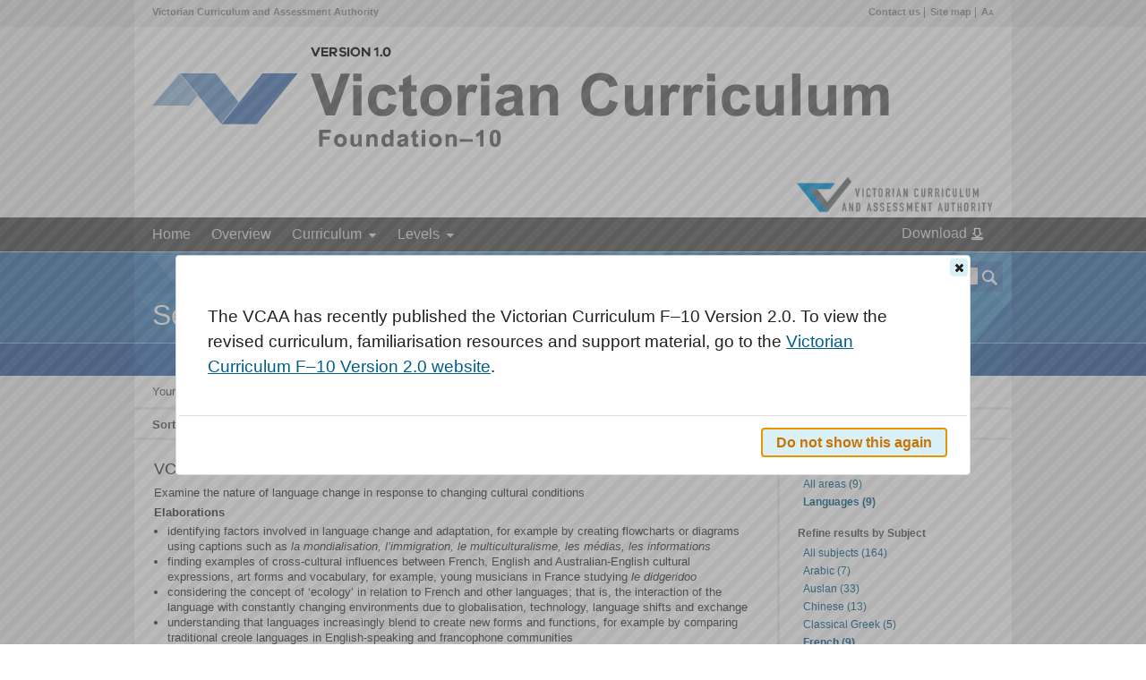

--- FILE ---
content_type: text/html; charset=utf-8
request_url: https://victoriancurriculum.vcaa.vic.edu.au/Search?q=The+growth+and+survival+of+living+things+are+affected+by+the+physical+conditions+of+their+environmen&f=domain!Languages&f=subject!French&f=levels!9
body_size: 8747
content:
<!DOCTYPE html>
<html lang="en-AU" xmlns:mml="http://www.w3.org/1998/Math/MathML">
<head>
        <!-- Google tag (gtag.js) -->
        <script async src=https://www.googletagmanager.com/gtag/js?id=G-QJFTD6279P></script>
        <script> window.dataLayer = window.dataLayer || []; function gtag(){dataLayer.push(arguments);} gtag('js', new Date()); gtag('config', 'G-QJFTD6279P'); </script>    
    <meta http-equiv="Content-Type" content="text/html; charset=utf-8" />
    <title>Search results - Victorian Curriculum</title>
    <meta http-equiv="X-UA-Compatible" content="IE=edge,chrome=1" />
    <meta name="viewport" content="width=device-width, initial-scale=1.0" />
    <link rel="Shortcut Icon" href="/Static/img/favicon.ico" />
    <link href="/Static/css/reset.css" rel="stylesheet" type="text/css" />
    
    <link href="/Static/js/jquery-ui-1.11.4/jquery-ui.css" rel="stylesheet" type="text/css" />
    
    <link href="/Static/js/multiselect/jquery.multiSelect.css" rel="stylesheet" type="text/css" />
    <link href="/Static/css/shared.css" rel="stylesheet" type="text/css" />
    <link href="/Static/css/layout.css" rel="stylesheet" type="text/css" />
    <link href="/Static/css/pages.css" rel="stylesheet" type="text/css" />
    <link href="/Static/css/responsive.css" rel="stylesheet" type="text/css" />
    <!--[if IE 6]>
    <link href="/Static/css/ie6.css" rel="stylesheet" type="text/css" />
    <![endif]-->
    <!--[if IE 7]>
    <link href="/Static/css/ie7.css" rel="stylesheet" type="text/css" />
    <![endif]-->
    <!--[if IE 8]>
    <link href="/Static/css/ie8.css" rel="stylesheet" type="text/css" />
    <![endif]-->
    <link href="/Static/css/print.css" media="print" rel="stylesheet" type="text/css" />
    
    
    <script src="https://code.jquery.com/jquery-1.11.1.min.js" type="text/javascript"></script>
    <script src="/Static/js/modernizr.js" type="text/javascript"></script>
    <script src="/Static/js/respond.js" type="text/javascript"></script>
    <script src="/Static/js/json2.js" type="text/javascript"></script>
    <script src="/Static/js/jquery.cookie.js" type="text/javascript"></script>
    <script src="/Static/js/cstyle.js" type="text/javascript"></script>
    <script src="/Static/js/cstyle.rules.js" type="text/javascript"></script>
    <script id="MathJax-script" async src="https://cdn.jsdelivr.net/npm/mathjax@3/es5/tex-mml-chtml.js"></script>
</head>
<body class="search search-index">
    <noscript>
        <div class="noscript">
            <div class="noscript-inner">
                <p>
                    <strong>We have detected that your JavaScript seems to be disabled.</strong>
                </p>
                <p>
                    We recommend that you enable JavaScript in your browser to fully utilize the functionality
                    of this website.
                </p>
            </div>
        </div>
    </noscript>
    <div id="layout-skip">
        <a href="#view">Skip to main content</a> <a href="#layout-nav">Skip to navigation</a>
    </div>
    <div id="layout-top" class="container">
        <div class="menubar">
            <div class="left">
                <p>
                    <a href="http://www.vcaa.vic.edu.au" target="_blank" title="Link will open in a new window">
                        Victorian
                        Curriculum and Assessment Authority
                    </a>
                </p>
            </div>
            <div class="right">
                <ul>
                    <li><a href="/contact-us">Contact us</a></li>
                    <li><a href="/site-map">Site map</a></li>
                    <li><a href="javascript:App.toggleFontSize()" title="Toggle the font size larger and smaller">A<span class='small'>A</span></a></li>
                </ul>
            </div>
        </div>
        <div class="banner">
            <div class="left">
                <a href="/" class="logo-VicCurr" title="Victorian Curriculum home"><img alt="Victorian Curriculum: Foundation - 10" src="/Static/img/logos/Victorian_Curriculum_logo.png"></a>
            </div>
            <div class="right">
                <a href="http://www.vcaa.vic.edu.au" target="_blank" title="Link will open in a new window">
                    <img alt="Victorian Curriculum and Assessment Authority" src="/Static/img/logos/VCAA.png">
                </a>
            </div>
        </div>
    </div>
    <div id="layout-nav">
        <div class="nav">
            <ul id="layout-menu">
                <li class="first item ">
                    <a href="/">Home</a>
                </li>
                <li class="item ">
                    <a href="/Overview">Overview</a>
                </li>
                <li class="item mega domains ">
                    <a href="/Curriculum" onclick="return false">Curriculum</a>
                    
                    <div class="dropdown">
                        <div class="col lineup-col">
                            <ul>
                                <li class="sub-items">
                                    <a href="#" class="sub-items-link down pull-right"><span class="visuallyhidden">Show / hide links</span></a>
                                    <a href="/the-arts" class="sub-items-text">The Arts</a>
                                    <ul class="third-menu open" style="display: none;">
                                        <li><a href="/the-arts/dance">Dance</a></li>
                                        <li><a href="/the-arts/drama">Drama </a></li>
                                        <li><a href="/the-arts/media-arts">Media Arts</a></li>
                                        <li><a href="/the-arts/music">Music</a></li>
                                        <li><a href="/the-arts/visual-arts">Visual Arts</a></li>
                                        <li><a href="/the-arts/visual-communication-design">Visual Communication Design</a></li>
                                    </ul>
                                </li>
                                <li><a href="/critical-and-creative-thinking">Critical and Creative Thinking</a></li>
                                <li class="sub-items">
                                    <a href="#" class="sub-items-link down pull-right"><span class="visuallyhidden">Show / hide links</span></a>
                                    <a href="/english" class="sub-items-text">English</a>
                                    <ul class="third-menu open" style="display: none;">
                                        <li><a href="/english/english">English</a></li>
                                        <li><a href="/english/english-as-an-additional-language-eal">English as an Additional Language (EAL)</a></li>
                                        <!-- <li><a href="/vc-english-v2/introduction.html">English Version 2.0</a></li> -->
                                    </ul>
                                </li>
                                <li><a href="/ethical-capability">Ethical Capability</a></li>
                            </ul>
                        </div>
                        <div class="col lineup-col">
                            <ul>
                                <li><a href="/health-and-physical-education">Health and Physical Education</a></li>
                                <li class="sub-items">
                                    <a href="#" class="sub-items-link down pull-right"><span class="visuallyhidden">Show / hide links</span></a>
                                    <a href="/the-humanities" class="sub-items-text">The Humanities</a>
                                    <ul class="third-menu open" style="display: none;">
                                        <li><a href="/the-humanities/civics-and-citizenship">Civics and Citizenship</a></li>
                                        <li><a href="/the-humanities/economics-and-business">Economics and Business</a></li>
                                        <li><a href="/the-humanities/geography">Geography</a></li>
                                        <li><a href="/the-humanities/history">History </a></li>
                                    </ul>
                                </li>
                                <li><a href="/intercultural-capability">Intercultural Capability</a></li>
                                <li class="sub-items">
                                    <a href="#" class="sub-items-link down pull-right"><span class="visuallyhidden">Show / hide links</span></a>
                                    <a href="/languages" class="sub-items-text">Languages</a>
                                    <ul class="third-menu open" style="display: none;">
                                        <li><a href="/languages/arabic/">Arabic</a></li>
                                        <li><a href="/languages/auslan/">Auslan</a></li>
                                        <li><a href="/languages/chinese/">Chinese</a></li>
                                        <li><a href="/languages/classical-greek/">Classical Greek</a></li>
                                        <li><a href="/languages/french">French</a></li>
                                        <li><a href="/languages/german">German</a></li>
                                        <li><a href="/languages/hindi">Hindi</a></li>
                                        <li><a href="/languages/indonesian">Indonesian</a></li>
                                        <li><a href="/languages/italian">Italian</a></li>
                                        <li><a href="/languages/japanese">Japanese</a></li>
                                        <li><a href="/languages/korean">Korean</a></li>
                                        <li><a href="/languages/latin">Latin</a></li>
                                        <li><a href="/languages/modern-greek">Modern Greek</a></li>
                                        <li><a href="/languages/non-roman-alphabet-languages">Non-Roman Alphabet Languages</a></li>
                                        <li><a href="/languages/roman-alphabet-languages">Roman Alphabet Languages</a></li>
                                        <li><a href="/languages/spanish">Spanish</a></li>
                                        <li><a href="/languages/turkish">Turkish</a></li>
                                        <li><a href="/languages/victorian-aboriginal-languages">Victorian Aboriginal Languages</a></li>
                                        <li><a href="/languages/vietnamese">Vietnamese</a></li>
                                    </ul>
                                </li>
                            </ul>
                        </div>
                        <div class="col lineup-col">
                            <ul>
                                <li class="sub-items">
                                    <a href="#" class="sub-items-link down pull-right"><span class="visuallyhidden">Show / hide links</span></a>
                                    <a href="/mathematics" class="sub-items-text">Mathematics</a>
                                    <ul class="third-menu open" style="display: none;">
                                        <li><a href="/mathematics/mathematics">Mathematics</a></li>
                                        <!-- <li><a href="/mathematics/mathematics-version-2-0">Mathematics Version 2.0</a></li> -->
                                    </ul>
                                </li>
                                <li><a href="/personal-and-social-capability">Personal and Social Capability</a></li>
                                <li><a href="/science">Science</a></li>
                                <li class="sub-items">
                                    <a href="#" class="sub-items-link down pull-right"><span class="visuallyhidden">Show / hide links</span></a>
                                    <a href="/technologies" class="sub-items-text">Technologies</a>
                                    <ul class="third-menu open" style="display: none;">
                                        <li><a href="/technologies/design-and-technologies">Design and Technologies</a></li>
                                        <li><a href="/technologies/digital-technologies">Digital Technologies</a></li>
                                    </ul>
                                </li>
                            </ul>
                        </div>
                    </div>
                </li>
                <!-- Levels -->
                <li class="item mega levels ">
                    <a href="/Levels" onclick="return false">Levels</a>
                    <div class="dropdown">
                        <ul>
                                    <li>
                                        <a href="/levela(towardsfoundation)">Level A (Towards Foundation)</a>
                                    </li>
                                    <li>
                                        <a href="/levelb(towardsfoundation)">Level B (Towards Foundation)</a>
                                    </li>
                                    <li>
                                        <a href="/levelc(towardsfoundation)">Level C (Towards Foundation)</a>
                                    </li>
                                    <li>
                                        <a href="/leveld(towardsfoundation)">Level D (Towards Foundation)</a>
                                    </li>
                                    <li>
                                        <a href="/foundationlevel">Foundation level</a>
                                    </li>
                                    <li>
                                        <a href="/level1">Level 1</a>
                                    </li>
                                    <li>
                                        <a href="/level2">Level 2</a>
                                    </li>
                                    <li>
                                        <a href="/level3">Level 3</a>
                                    </li>
                                    <li>
                                        <a href="/level4">Level 4</a>
                                    </li>
                                    <li>
                                        <a href="/level5">Level 5</a>
                                    </li>
                                    <li>
                                        <a href="/level6">Level 6</a>
                                    </li>
                                    <li>
                                        <a href="/level7">Level 7</a>
                                    </li>
                                    <li>
                                        <a href="/level8">Level 8</a>
                                    </li>
                                    <li>
                                        <a href="/level9">Level 9</a>
                                    </li>
                                    <li>
                                        <a href="/level10">Level 10</a>
                                    </li>
                                    <li>
                                        <a href="/level10a">Level 10A</a>
                                    </li>
                        </ul>
                    </div>
                </li>
                <li class="item " style="float: right; margin-top: -9px;">
                    <a href="/Print" class="download-icon">
                        Download
                    </a>
                </li>
            </ul>
        </div>
    </div>
    <div id="views-search-index" class="views-search  layout-banner">
<div id="layout-title">
    <div class="title container">

        <div class="search-bar">
            <form action="/Search" method="get">
                <label for="layout-search" class="offscreen">Search</label>
                <input id="layout-search" type="text" name="q" value="" maxlength="100" title="Search criteria" />
                <input type="submit" title="Search" class="search" value="" />
            </form>
        </div>

        <h1><span style="font-size: 1.00em">Search results</span></h1>

        <div>
        </div>
    </div>
</div>
        
        <div id="layout-view" class="container">
            <div id="view">
                

<p class="banner">Your search for '<b>The growth and survival of living things are affected by the physical conditions of their environmen</b>' returned 9 results</p>

<div class="actions top">
    <div class="sort">
    <p>Sort by</p>
	  <ul>
		  <li>
			  <a class="active" href="/Search?q=The+growth+and+survival+of+living+things+are+affected+by+the+physical+conditions+of+their+environmen&amp;f=domain!Languages&amp;f=subject!French&amp;f=levels!9" title="Sort the results by relevance">Relevance</a>
		  </li>
		  <li>
			  <a class="" href="/Search?sort=title&amp;q=The+growth+and+survival+of+living+things+are+affected+by+the+physical+conditions+of+their+environmen&amp;f=domain!Languages&amp;f=subject!French&amp;f=levels!9" title="Sort the results by title">Title</a>
		  </li>
		  <li>
			  <a class="" href="/Search?sort=type&amp;q=The+growth+and+survival+of+living+things+are+affected+by+the+physical+conditions+of+their+environmen&amp;f=domain!Languages&amp;f=subject!French&amp;f=levels!9" title="Sort the results by curriculum element type">Type</a>
		  </li>
	  </ul>
  </div>

    <div class="pager hidden">
    <p class="offscreen">Select a page</p>
	  <ol>
		  <li class="nav sepr disabled"><a href="/Search?page=1&amp;q=The+growth+and+survival+of+living+things+are+affected+by+the+physical+conditions+of+their+environmen&amp;f=domain!Languages&amp;f=subject!French&amp;f=levels!9" title="Go to the previous page">Previous</a></li>
		  <li class="current "><a href="/Search?page=1&amp;q=The+growth+and+survival+of+living+things+are+affected+by+the+physical+conditions+of+their+environmen&amp;f=domain!Languages&amp;f=subject!French&amp;f=levels!9" title="Go to page 1">1</a></li>
		  <li class="nav next sepl disabled"><a href="/Search?page=1&amp;q=The+growth+and+survival+of+living+things+are+affected+by+the+physical+conditions+of+their+environmen&amp;f=domain!Languages&amp;f=subject!French&amp;f=levels!9" title="Go to the next page">Next</a></li>
	  </ol>
  </div>

</div>

<div class="left">
  <h2 class="offscreen">Result list</h2>
  <ul>

<li class="result titled" data-url="/languages/french/curriculum/f-10#level=1-9-10&amp;search=4d9b0d81-121a-4b76-bd41-19773e759951">
  <div class="wrap">
    <h3 class="title">VCFRU124</h3>
      <div class="desc">
          Examine the nature of language change in response to changing cultural conditions
      </div>
          <h4>Elaborations</h4>
          <ul >
                  <li>
                      identifying factors involved in language change and adaptation, for example by creating flowcharts or diagrams using captions such as <i lang="fr">la mondialisation, l’immigration, le multiculturalisme, les médias, les informations</i>
                  </li>
                  <li>
                      finding examples of cross-cultural influences between French, English and Australian-English cultural expressions, art forms and vocabulary, for example, young musicians in France studying <i lang="fr">le didgeridoo</i>
                  </li>
                  <li>
                      considering the concept of ‘ecology’ in relation to French and other languages; that is, the interaction of the language with constantly changing environments due to  globalisation, technology, language shifts and exchange
                  </li>
                  <li>
                      understanding that languages increasingly blend to create new forms and functions, for example by comparing traditional creole languages in English-speaking and francophone communities
                  </li>
          </ul>
      <p class="context">VCFRU124 | Languages  | French | 7–10 Sequence | Levels 9 and 10 | Understanding | Language variation and change</p>
    <div class="br"></div>
  </div>
</li>

<li class="result titled" data-url="/languages/french/curriculum/f-10#level=0-9-10&amp;search=ca626c74-bbc5-48db-9e57-623b6ddcaaae">
  <div class="wrap">
    <h3 class="title">VCFRC076</h3>
      <div class="desc">
          Research and evaluate information from different perspectives on local and global issues, identifying how culture and context affect how information is presented
      </div>
          <h4>Elaborations</h4>
          <ul >
                  <li>
                      selecting samples of spoken, written and digital texts that convey cultural as well as factual information (for example, regional news headlines, local community announcements, advertisements, notices in public spaces), and providing explanations and commentary on particular cultural aspects
                  </li>
                  <li>
                      researching a topic of global significance (for example, <i lang="fr">l’immigration, la jeunesse, l’action humanitaire, les langues mondiales</i>), and identifying and explaining how texts reflect different perspectives and priorities
                  </li>
                  <li>
                      analysing and summarising interviews with high-profile speakers, such as political leaders or sports personalities, and listing words or expressions that provide cultural or contextual information
                  </li>
                  <li>
                      presenting commentaries collected from print, digital and personal sources of information on issues of relevance to young people (for example, <i lang="fr">la publicité, la santé des jeunes, les liens familiaux</i>), and classifying according to viewpoints and perspectives
                  </li>
                  <li>
                      engaging in critical reading of texts such as product advice, news reports or travel brochures, considering questions such as intention and perspective, and rewriting key elements from a different perspective
                  </li>
          </ul>
      <p class="context">VCFRC076 | Languages  | French | F–10 Sequence | Levels 9 and 10 | Communicating | Informing</p>
    <div class="br"></div>
  </div>
</li>

<li class="result titled" data-url="/languages/french/curriculum/f-10#level=0-9-10">
  <div class="wrap">
    <h3 class="title">French - F–10 Sequence: Levels 9 and 10 description</h3>
      <div class="desc">
          <p>Students expand their knowledge and control of grammatical elements such as verb tenses (<em lang="fr">l’imparfait</em>, <em lang="fr">le futur simple</em>, <em lang="fr">le conditionnel</em>) and emphatic, direct and indirect object pronouns. They extend their knowledge of text types and language functions. Task characteristics and conditions...</p>
      </div>
      <p class="context">Level description | Languages | French | F–10 Sequence</p>
    <div class="br"></div>
  </div>
</li>

<li class="result titled" data-url="/languages/french/curriculum/f-10#level=1-9-10">
  <div class="wrap">
    <h3 class="title">French - 7–10 Sequence: Levels 9 and 10 description</h3>
      <div class="desc">
          <p>Students recognise and approximate the pronunciation, rhythms and intonation patterns of more extended phrases and compound sentences. They use words with more complex syllable combinations and become more fluent and accurate in both spoken and written language production. They gain more control...</p>
      </div>
      <p class="context">Level description | Languages | French | 7–10 Sequence</p>
    <div class="br"></div>
  </div>
</li>

<li class="result titled" data-url="/languages/french/curriculum/f-10#level=0-9-10&amp;search=ec814fc0-1724-4c47-b05e-ed305cd5013c">
  <div class="wrap">
    <h3 class="title">French - F–10 Sequence: Levels 9 and 10 achievement standards</h3>
      <div class="desc">
          <p>By the end of Level 10, students use written and spoken French to communicate with teachers, peers and others in a range of settings and for a range of purposes They use language to access and exchange information on a broad range of social, cultural and youth-related issues (for example, student...</p>
      </div>
      <p class="context">Level description | Languages | French | F–10 Sequence | Levels 9 and 10</p>
    <div class="br"></div>
  </div>
</li>

<li class="result titled" data-url="/languages/french/curriculum/f-10#level=0-9-10&amp;search=dcac0024-81a0-4dba-b873-90d957396c04">
  <div class="wrap">
    <h3 class="title">VCFRU090</h3>
      <div class="desc">
          Understand that language and culture are interrelated, that they shape and are shaped by each other
      </div>
          <h4>Elaborations</h4>
          <ul >
                  <li>
                      comparing definitions of ‘language’ and of ‘culture’, and explaining how they relate to each other
                  </li>
                  <li>
                      considering how language both reflects and shapes cultural distinctions such as community, social class, gender and generation
                  </li>
                  <li>
                      reflecting on the experience of moving between cultures in and out of school, in local and virtual environments, and through the experience of learning and using French
                  </li>
                  <li>
                      exploring the reciprocal element of intercultural communication, considering how own cultural ways of thinking and behaving affect attitudes and interactions and influence other people’s responses or interpretations
                  </li>
          </ul>
      <p class="context">VCFRU090 | Languages  | French | F–10 Sequence | Levels 9 and 10 | Understanding | Role of language and culture</p>
    <div class="br"></div>
  </div>
</li>

<li class="result titled" data-url="/languages/french/curriculum/f-10#level=1-9-10&amp;search=eda73bfa-206e-463c-ab31-da102cc595a5">
  <div class="wrap">
    <h3 class="title">VCFRC118</h3>
      <div class="desc">
          Interact with French speakers and resources, recognising that intercultural communication involves shared responsibility for meaning making
      </div>
          <h4>Elaborations</h4>
          <ul >
                  <li>
                      exploring the reciprocal nature of intercultural communication, the two-way process of noticing and responding to differences in perceptions, understandings or behaviours, for example, attitudes to interruptions, personal space and physical contact, and degree of formality or directness
                  </li>
                  <li>
                      using personal journals and discussions to reflect on critical incidents in the course of learning and using French, such as breakdowns or breakthroughs in communication, and discussing repair and recovery strategies and insights gained
                  </li>
                  <li>
                      discussing ways in which the experience of learning and using French challenges preconceptions, stereotypes or attitudes
                  </li>
                  <li>
                      exploring the process of ‘decentring’ from own linguistic and cultural standpoint and considering how ways of behaving and communicating might be perceived by people from different backgrounds
                  </li>
          </ul>
      <p class="context">VCFRC118 | Languages  | French | 7–10 Sequence | Levels 9 and 10 | Communicating | Reflecting</p>
    <div class="br"></div>
  </div>
</li>

<li class="result titled" data-url="/languages/french/curriculum/f-10#level=0-9-10&amp;search=99a5e7be-4f7e-4cb1-a617-5ec4257b7e20">
  <div class="wrap">
    <h3 class="title">VCFRU085</h3>
      <div class="desc">
          Analyse how grammatical elements such as tenses and verb moods impact on the making of meaning
      </div>
          <h4>Elaborations</h4>
          <ul >
                  <li>
                      noticing how grammatical choices can shade meaning, determine perspective and establish relationship, (for example, an imperative verb mood can indicate authority or enthusiasm (<i lang="fr">Arrêtez! Allons-y! Donnez-moi votre billet, Mademoiselle</i>); shifting from the use of <i lang="fr">vous</i> to <i lang="fr">tu</i> can signal a more informal, friendly relationship)
                  </li>
                  <li>
                      exploring how choices of words such as nouns and adjectives can indicate values and attitudes, (for example, <i lang="fr">c’est un bon à rien/c’est un brave jeune homme; ce sont des illégaux/ce sont des réfugiés)</i>
                  </li>
                  <li>
                      understanding the function of verb tenses to situate events in time (for example, <i lang="fr">ils vont partir demain matin, je suis allée au ciné hier soir</i>) and to express intention or desire, (for example, <i lang="fr">je voudrais bien aller à Tunis avec toi!)</i>
                  </li>
                  <li>
                      recognising variations in conjugation for verbs such as <i lang="fr">nettoyer, envoyer, essayer, appeler, acheter, manger,</i> (for example, <i lang="fr">nous mangeons, j’essaie</i>)
                  </li>
                  <li>
                      using <i lang="fr">l’imparfait</i>, understanding how to distinguish between a completed and a continuing action in the past, (for example, <i lang="fr">nous étions déjà au lit quand Papa a téléphoné)</i>
                  </li>
                  <li>
                      using <i lang="fr">le passé composé</i> verb forms, recognising verbs conjugated with <i lang="fr">être</i> as the auxiliary that involve agreement between subject and past participle, (for example, <i lang="fr">elles sont parties)</i>
                  </li>
                  <li>
                      understanding and using in simple constructions <i lang="fr">le futur, le conditionnel</i> and <i lang="fr">le plus-que- parfait</i> tenses
                  </li>
                  <li>
                      being exposed to <i lang="fr">le subjonctif</i> verb forms used in set phrases such as <i lang="fr">il faut que tu partes, il faut que je finisse mes devoirs</i> 
                  </li>
                  <li>
                      understanding the function of the reflexive pronoun and practising using the reflexive verb structure, (for example, <i lang="fr">je me suis levée à sept heures, je me suis entra?née…)</i>
                  </li>
                  <li>
                      understanding the function and use of relative pronouns such as <i lang="fr">qui, que, dont</i>
                  </li>
                  <li>
                      understanding that past participles agree with the preceding direct object when the verb is conjugated with the auxiliary verb <i lang="fr">avoir</i>, for example, <i lang="fr">J’ai acheté une tartelette aux fraises — je l’ai mangée trop vite!</i>
                  </li>
                  <li>
                      understanding and using infinitive verb forms and phrasal verbs, such as <i lang="fr">avoir besoin de faire quelque chose, commencer à faire…</i>
                  </li>
                  <li>
                      using relative, emphatic and direct/indirect object pronouns, for example, <i lang="fr">qui, que, elle, eux, lui, leur, le, la, les</i>
                  </li>
                  <li>
                      understanding the use of the <i lang="fr">si</i> clause and how to coordinate meaning through various tenses, for example, <i lang="fr">si j’avais voulu, je serais partie de bonne heure</i>
                  </li>
                  <li>
                      further developing a metalanguage to discuss and explain grammatical forms and functions, for example, ‘conditional tense’, ‘relative and emphatic pronouns’, ‘impersonal expressions’
                  </li>
          </ul>
      <p class="context">VCFRU085 | Languages  | French | F–10 Sequence | Levels 9 and 10 | Understanding | Systems of language</p>
    <div class="br"></div>
  </div>
</li>

<li class="result titled" data-url="/languages/french/curriculum/f-10#level=0-9-10&amp;search=9a874db7-bc91-4ea5-9838-1ca78e833bda">
  <div class="wrap">
    <h3 class="title">VCFRC077</h3>
      <div class="desc">
          Convey information on selected topics, using different modes of presentation to suit different audiences or to achieve different purposes
      </div>
          <h4>Elaborations</h4>
          <ul >
                  <li>
                      creating different elements for a general information evening for peers and parents on topics such as <i lang="fr">les échanges culturelles, le tabagisme</i> or <i lang="fr">les jeunes et la lecture/les médias sociaux</i>, combining formats such as displays, posters, performances and printed material
                  </li>
                  <li>
                      creating a web page to provide information for young job seekers in different regional and cultural contexts (for example, <i lang="fr">les stations de ski, au pair à la ferme, le travail saisonnier</i>), using formats such as databases, charts, maps and video clips
                  </li>
                  <li>
                      designing texts pitched to specific age or interest groups, making and explaining choices in relation to vocabulary, structure, and visual and cultural elements, (for example, fashion advice for teens, tips for healthier living, local information for new migrants)
                  </li>
                  <li>
                      summarising and presenting information relating to topics or themes studied in other curriculum areas, using different modes of presentation to cater for different learning styles, for example, charts, diagrams, recorded spoken commentary or demonstration to explain eco-systems or recycling
                  </li>
                  <li>
                      referencing cultural trends in contemporary France and other francophone communities, for example by presenting and commenting on community texts associated with cultural activities related to <i lang="fr">les fêtes religieuses</i> or <i lang="fr">les fêtes civiles (Hanoucca, la Messe de Minuit, les Fêtes du Mawlid, le 1er mai)</i>
                  </li>
          </ul>
      <p class="context">VCFRC077 | Languages  | French | F–10 Sequence | Levels 9 and 10 | Communicating | Informing</p>
    <div class="br"></div>
  </div>
</li>
  </ul>
</div>

<div class="right">
	 	<h2>Refine results by Area</h2>
	 	<ul>
				<li>
					<a href="/Search?q=The+growth+and+survival+of+living+things+are+affected+by+the+physical+conditions+of+their+environmen&amp;f=subject!French&amp;f=levels!9" class="">All areas (9)</a>
				</li>
				<li>
					<a href="/Search?q=The+growth+and+survival+of+living+things+are+affected+by+the+physical+conditions+of+their+environmen&amp;f=subject!French&amp;f=levels!9&amp;f=domain!Languages" class="active">Languages (9)</a>
				</li>
		</ul>
	 	<h2>Refine results by Subject</h2>
	 	<ul>
				<li>
					<a href="/Search?q=The+growth+and+survival+of+living+things+are+affected+by+the+physical+conditions+of+their+environmen&amp;f=domain!Languages&amp;f=levels!9" class="">All subjects (164)</a>
				</li>
				<li>
					<a href="/Search?q=The+growth+and+survival+of+living+things+are+affected+by+the+physical+conditions+of+their+environmen&amp;f=domain!Languages&amp;f=levels!9&amp;f=subject!Arabic" class="">Arabic (7)</a>
				</li>
				<li>
					<a href="/Search?q=The+growth+and+survival+of+living+things+are+affected+by+the+physical+conditions+of+their+environmen&amp;f=domain!Languages&amp;f=levels!9&amp;f=subject!Auslan" class="">Auslan (33)</a>
				</li>
				<li>
					<a href="/Search?q=The+growth+and+survival+of+living+things+are+affected+by+the+physical+conditions+of+their+environmen&amp;f=domain!Languages&amp;f=levels!9&amp;f=subject!Chinese" class="">Chinese (13)</a>
				</li>
				<li>
					<a href="/Search?q=The+growth+and+survival+of+living+things+are+affected+by+the+physical+conditions+of+their+environmen&amp;f=domain!Languages&amp;f=levels!9&amp;f=subject!Classical+Greek" class="">Classical Greek (5)</a>
				</li>
				<li>
					<a href="/Search?q=The+growth+and+survival+of+living+things+are+affected+by+the+physical+conditions+of+their+environmen&amp;f=domain!Languages&amp;f=levels!9&amp;f=subject!French" class="active">French (9)</a>
				</li>
				<li>
					<a href="/Search?q=The+growth+and+survival+of+living+things+are+affected+by+the+physical+conditions+of+their+environmen&amp;f=domain!Languages&amp;f=levels!9&amp;f=subject!German" class="">German (9)</a>
				</li>
				<li>
					<a href="/Search?q=The+growth+and+survival+of+living+things+are+affected+by+the+physical+conditions+of+their+environmen&amp;f=domain!Languages&amp;f=levels!9&amp;f=subject!Hindi" class="">Hindi (17)</a>
				</li>
				<li>
					<a href="/Search?q=The+growth+and+survival+of+living+things+are+affected+by+the+physical+conditions+of+their+environmen&amp;f=domain!Languages&amp;f=levels!9&amp;f=subject!Indonesian" class="">Indonesian (5)</a>
				</li>
				<li>
					<a href="/Search?q=The+growth+and+survival+of+living+things+are+affected+by+the+physical+conditions+of+their+environmen&amp;f=domain!Languages&amp;f=levels!9&amp;f=subject!Italian" class="">Italian (8)</a>
				</li>
				<li>
					<a href="/Search?q=The+growth+and+survival+of+living+things+are+affected+by+the+physical+conditions+of+their+environmen&amp;f=domain!Languages&amp;f=levels!9&amp;f=subject!Japanese" class="">Japanese (6)</a>
				</li>
				<li>
					<a href="/Search?q=The+growth+and+survival+of+living+things+are+affected+by+the+physical+conditions+of+their+environmen&amp;f=domain!Languages&amp;f=levels!9&amp;f=subject!Korean" class="">Korean (7)</a>
				</li>
				<li>
					<a href="/Search?q=The+growth+and+survival+of+living+things+are+affected+by+the+physical+conditions+of+their+environmen&amp;f=domain!Languages&amp;f=levels!9&amp;f=subject!Latin" class="">Latin (5)</a>
				</li>
				<li>
					<a href="/Search?q=The+growth+and+survival+of+living+things+are+affected+by+the+physical+conditions+of+their+environmen&amp;f=domain!Languages&amp;f=levels!9&amp;f=subject!Modern+Greek" class="">Modern Greek (5)</a>
				</li>
				<li>
					<a href="/Search?q=The+growth+and+survival+of+living+things+are+affected+by+the+physical+conditions+of+their+environmen&amp;f=domain!Languages&amp;f=levels!9&amp;f=subject!Non-Roman+Alphabet+Languages" class="">Non-Roman Alphabet Languages (3)</a>
				</li>
				<li>
					<a href="/Search?q=The+growth+and+survival+of+living+things+are+affected+by+the+physical+conditions+of+their+environmen&amp;f=domain!Languages&amp;f=levels!9&amp;f=subject!Roman+Alphabet+Languages" class="">Roman Alphabet Languages (5)</a>
				</li>
				<li>
					<a href="/Search?q=The+growth+and+survival+of+living+things+are+affected+by+the+physical+conditions+of+their+environmen&amp;f=domain!Languages&amp;f=levels!9&amp;f=subject!Spanish" class="">Spanish (8)</a>
				</li>
				<li>
					<a href="/Search?q=The+growth+and+survival+of+living+things+are+affected+by+the+physical+conditions+of+their+environmen&amp;f=domain!Languages&amp;f=levels!9&amp;f=subject!Turkish" class="">Turkish (13)</a>
				</li>
				<li>
					<a href="/Search?q=The+growth+and+survival+of+living+things+are+affected+by+the+physical+conditions+of+their+environmen&amp;f=domain!Languages&amp;f=levels!9&amp;f=subject!Victorian+Aboriginal+Languages" class="">Victorian Aboriginal Languages (3)</a>
				</li>
				<li>
					<a href="/Search?q=The+growth+and+survival+of+living+things+are+affected+by+the+physical+conditions+of+their+environmen&amp;f=domain!Languages&amp;f=levels!9&amp;f=subject!Vietnamese" class="">Vietnamese (3)</a>
				</li>
		</ul>
	 	<h2>Refine results by Level</h2>
	 	<ul>
				<li>
					<a href="/Search?q=The+growth+and+survival+of+living+things+are+affected+by+the+physical+conditions+of+their+environmen&amp;f=domain!Languages&amp;f=subject!French" class="">All levels</a>
				</li>
				<li>
					<a href="/Search?q=The+growth+and+survival+of+living+things+are+affected+by+the+physical+conditions+of+their+environmen&amp;f=domain!Languages&amp;f=subject!French&amp;f=levels!F" class="">Foundation level (1)</a>
				</li>
				<li>
					<a href="/Search?q=The+growth+and+survival+of+living+things+are+affected+by+the+physical+conditions+of+their+environmen&amp;f=domain!Languages&amp;f=subject!French&amp;f=levels!1" class="">Level 1 (1)</a>
				</li>
				<li>
					<a href="/Search?q=The+growth+and+survival+of+living+things+are+affected+by+the+physical+conditions+of+their+environmen&amp;f=domain!Languages&amp;f=subject!French&amp;f=levels!2" class="">Level 2 (1)</a>
				</li>
				<li>
					<a href="/Search?q=The+growth+and+survival+of+living+things+are+affected+by+the+physical+conditions+of+their+environmen&amp;f=domain!Languages&amp;f=subject!French&amp;f=levels!3" class="">Level 3 (3)</a>
				</li>
				<li>
					<a href="/Search?q=The+growth+and+survival+of+living+things+are+affected+by+the+physical+conditions+of+their+environmen&amp;f=domain!Languages&amp;f=subject!French&amp;f=levels!4" class="">Level 4 (3)</a>
				</li>
				<li>
					<a href="/Search?q=The+growth+and+survival+of+living+things+are+affected+by+the+physical+conditions+of+their+environmen&amp;f=domain!Languages&amp;f=subject!French&amp;f=levels!5" class="">Level 5 (2)</a>
				</li>
				<li>
					<a href="/Search?q=The+growth+and+survival+of+living+things+are+affected+by+the+physical+conditions+of+their+environmen&amp;f=domain!Languages&amp;f=subject!French&amp;f=levels!6" class="">Level 6 (2)</a>
				</li>
				<li>
					<a href="/Search?q=The+growth+and+survival+of+living+things+are+affected+by+the+physical+conditions+of+their+environmen&amp;f=domain!Languages&amp;f=subject!French&amp;f=levels!7" class="">Level 7 (3)</a>
				</li>
				<li>
					<a href="/Search?q=The+growth+and+survival+of+living+things+are+affected+by+the+physical+conditions+of+their+environmen&amp;f=domain!Languages&amp;f=subject!French&amp;f=levels!8" class="">Level 8 (3)</a>
				</li>
				<li>
					<a href="/Search?q=The+growth+and+survival+of+living+things+are+affected+by+the+physical+conditions+of+their+environmen&amp;f=domain!Languages&amp;f=subject!French&amp;f=levels!9" class="active">Level 9 (9)</a>
				</li>
				<li>
					<a href="/Search?q=The+growth+and+survival+of+living+things+are+affected+by+the+physical+conditions+of+their+environmen&amp;f=domain!Languages&amp;f=subject!French&amp;f=levels!10" class="">Level 10 (9)</a>
				</li>
		</ul>
	 	<h2>Refine results by Type</h2>
	 	<ul>
				<li>
					<a href="/Search?q=The+growth+and+survival+of+living+things+are+affected+by+the+physical+conditions+of+their+environmen&amp;f=domain!Languages&amp;f=subject!French&amp;f=levels!9" class="active">All types (9)</a>
				</li>
				<li>
					<a href="/Search?q=The+growth+and+survival+of+living+things+are+affected+by+the+physical+conditions+of+their+environmen&amp;f=domain!Languages&amp;f=subject!French&amp;f=levels!9&amp;f=documentType!Curriculum+content" class="">Curriculum content (6)</a>
				</li>
				<li>
					<a href="/Search?q=The+growth+and+survival+of+living+things+are+affected+by+the+physical+conditions+of+their+environmen&amp;f=domain!Languages&amp;f=subject!French&amp;f=levels!9&amp;f=documentType!Level+description" class="">Level description (2)</a>
				</li>
				<li>
					<a href="/Search?q=The+growth+and+survival+of+living+things+are+affected+by+the+physical+conditions+of+their+environmen&amp;f=domain!Languages&amp;f=subject!French&amp;f=levels!9&amp;f=documentType!Standards" class="">Standards (1)</a>
				</li>
		</ul>
</div>

<div class="actions">
    <div class="pager hidden">
    <p class="offscreen">Select a page</p>
	  <ol>
		  <li class="nav sepr disabled"><a href="/Search?page=1&amp;q=The+growth+and+survival+of+living+things+are+affected+by+the+physical+conditions+of+their+environmen&amp;f=domain!Languages&amp;f=subject!French&amp;f=levels!9" title="Go to the previous page">Previous</a></li>
		  <li class="current "><a href="/Search?page=1&amp;q=The+growth+and+survival+of+living+things+are+affected+by+the+physical+conditions+of+their+environmen&amp;f=domain!Languages&amp;f=subject!French&amp;f=levels!9" title="Go to page 1">1</a></li>
		  <li class="nav next sepl disabled"><a href="/Search?page=1&amp;q=The+growth+and+survival+of+living+things+are+affected+by+the+physical+conditions+of+their+environmen&amp;f=domain!Languages&amp;f=subject!French&amp;f=levels!9" title="Go to the next page">Next</a></li>
	  </ol>
  </div>

</div>




            </div>
        </div>
        <div id="layout-totop">
            <a href="#layout-top" title="Scroll to the top of the page">
                <img src="/Static/img/icons/up.png" alt="Scroll to the top of the page">
            </a>
        </div>
    </div>
    <div id="layout-footer">
        <div class="container">
            <div class="left">
                <p>
                    <a href="/privacy-statement">Privacy statement</a>
                    <a href="/copyright-statement">Copyright statement</a>
                    <a href="/disclaimer">Disclaimer</a>
                </p>
                <p>
                    <a href="/version-history">Version history</a>
                </p>
            </div>
            <div class="middle">
                
            </div>
            <div class="right">
                <a title="Link will open in a new window." target="_blank" href="http://www.vic.gov.au">
                    <img alt="State Government of Victoria" src="/Static/img/logos/vicgov.png">
                </a>
            </div>
        </div>
    </div>
    <div id="ac-gen-dlg" style="display: none"></div>
    <div id="ac-glossary-dlg" style="display: none"></div>
    
    <script src="/Static/js/jquery-ui-1.11.4/jquery-ui.js" type="text/javascript"></script>
    <script src="/Static/js/jquery.blockUI.js" type="text/javascript"></script>
    <script src="/Static/js/jquery.hoverIntent.js" type="text/javascript"></script>
    <script src="/Static/js/jquery.ba-bbq.js" type="text/javascript"></script>
    <script src="/Static/js/jquery.hint.js" type="text/javascript"></script>
    <script src="/Static/js/jquery.scrollintoview.js" type="text/javascript"></script>
    <script src="/Static/js/jquery.dialogOptions.js" type="text/javascript"></script>
    
    <script src="/Static/js/pxem.jQuery.js" type="text/javascript"></script>
    <script src="/Static/js/multiselect/jquery.multiSelect.js" type="text/javascript"></script>
    <script src="/Static/js/core.js" type="text/javascript"></script>
    <script src="/Static/js/AC/common.js" type="text/javascript"></script>
    
  <script src="/Views/Search/Index.js" type="text/javascript"></script>


    <script type="text/javascript">
        var divs = $(".mega .dropdown > div");
        for (var i = 0; i < divs.length; i += 3) {
            divs.slice(i, i + 3).wrapAll("<div class='row'></div>");
        }
    </script>

    <!--remove after UA goes away -->
        <script type="text/javascript">
            var gaJsHost = (("https:" == document.location.protocol) ? "https://ssl." : "http://www.");
            document.write(unescape("%3Cscript src='" + gaJsHost + "google-analytics.com/ga.js' type='text/javascript'%3E%3C/script%3E"));
        </script>
        <script type="text/javascript">
            var pageTracker = _gat._getTracker("UA-5861795-13");
            pageTracker._trackPageview();
        </script>
</body>
</html>


--- FILE ---
content_type: text/css
request_url: https://victoriancurriculum.vcaa.vic.edu.au/Static/js/multiselect/jquery.multiSelect.css
body_size: 313
content:
a.multiSelect {
	background: #FFF url(dropdown.blue.png) right center no-repeat;
	border: solid 1px #BBB;
	padding-right: 20px;
	position: relative;
	cursor: default;
	text-decoration: none;
	color: black;
	display: -moz-inline-stack;
	display: inline-block;
	vertical-align: top;
}

a.multiSelect:link, a.multiSelect:visited, a.multiSelect:hover, a.multiSelect:active {
	color: black;
	text-decoration: none;
}

a.multiSelect span
{
	margin:4px 0 4px 4px;
	display: -moz-inline-stack;
	display: inline-block;
	white-space: nowrap;
}

a.multiSelect.hover {
	background-image: url(dropdown.blue.hover.png);
}

a.multiSelect.actve, 
a.multiSelect.focus {
	border: inset 1px #000;
}

a.multiSelect.actve {
	background-image: url(dropdown.blue.active.png);
}

.multiSelectOptions {
	margin-top: -1px;
	overflow-y: auto;
	overflow-x: hidden;
	border: solid 1px #B2B2B2;
	background: #FFF;
}

.multiSelectOptions LABEL {
	padding: 0px 2px;
	display: block;
	white-space: nowrap;
}

.multiSelectOptions LABEL.optGroup
{
	font-weight: bold;
}

.multiSelectOptions .optGroupContainer LABEL
{
	padding-left: 10px;
}

.multiSelectOptions.optGroupHasCheckboxes .optGroupContainer LABEL
{
	padding-left: 18px;
}

.multiSelectOptions input{
	vertical-align: middle;
}

.multiSelectOptions LABEL.checked {
	background-color: #dce5f8;
}

.multiSelectOptions LABEL.selectAll {
	border-bottom: dotted 1px #CCC;
}

.multiSelectOptions LABEL.hover {
	background-color: #3399ff;
	color: white;
}

--- FILE ---
content_type: text/css
request_url: https://victoriancurriculum.vcaa.vic.edu.au/Static/css/shared.css
body_size: 930
content:

div.break
{
    clear: both;
}

legend
{
    display: none;
}

/* for forcing clear:both */

.br
{
    clear: both;
    height: 1px;
    overflow: hidden;
    display: block;
}

/* offscreen elements */

.offscreen
{
    left: -9000px;
    position: absolute;
}

/* noscript styling (NB tag name selector doesn't work with IE) */

.noscript
{
    background-color: #ffff90;
    border-color: #dddddd;
    border-style: solid;
    border-width: 0 0 1px;
    text-align: center;
}
.noscript .noscript-inner
{
    background: transparent url(../img/notice.gif) no-repeat scroll 20px 50%;
    margin: 0 auto;
    padding: 12px 0;
    width: 992px;
}
.noscript p
{
    font-size: 0.8em;
    line-height: 1.5;
}

/* Buttons */

input.button
{
  border-style: none;
  cursor: pointer;
  font-family: Arial,Helvetica,sans-serif;
  font-weight: bold;
  text-align: center;
  font-size: 0.9em;
  padding: 4px 8px;
  background-color: #525252;
  color: #fff;
}

input.cancel
{
  background-color: #fff;
  color: #636363;
}

input.cancel2
{
  background-color: #ddd;
  color: #636363;
}

/* Validation */

.field-validation-error
{
    color: red !important;
    font-weight: normal !important;
}

.validation-summary-errors
{
    color: red !important;
    font-weight: normal !important;
    line-height: 1.2 !important;
    margin: 0.6em 0 !important;
}

.validation-summary-errors ul
{
    margin-left: 0 !important;
}

.validation-summary-errors li
{
    list-style-type: none !important;
    margin: 0 !important;
    padding: 0 !important;
    clear: left;
    color: red !important;
    line-height: 1.2 !important;
}

.validation-block
{
    display: block;
    margin: 0.3em 0;
}

/* Top to bottom form layout */

fieldset.topdown .field
{
    margin-bottom: 1em;
}

fieldset.topdown .field label
{
    font-weight: bold;
    display: block;
    margin-bottom: 3px;
}

fieldset.topdown .field .label
{
    margin-bottom: 3px;
}

fieldset.topdown .field .label label
{
    display: inline;
}

fieldset.topdown .field .bold
{
    font-weight: bold;
}

fieldset.topdown .field textarea,
fieldset.topdown .field .text-box,
fieldset.topdown .field select
{
    padding: 2px;
}

/* Left to right form layout */

fieldset.leftright .field
{
	margin-right: 1em;
	clear: left;
}

fieldset.leftright .field label,
fieldset.leftright .field .label
{
  font-weight: bold;
	float: left;
	padding: 4px 2px 2px 10px;
}

fieldset.leftright .req
{
	padding-right: 10px;
	background-image: url(../img/required.png);
	background-repeat: no-repeat;
	background-position: left 2px;
}

fieldset.leftright .field .bold
{
  font-weight: bold;
}

fieldset.leftright .field textarea,
fieldset.leftright .field .text-box,
fieldset.leftright .field select
{
  padding: 2px;
  float: left;
}

fieldset.leftright input.blur
{
	color: #666;
}

fieldset.leftright .field-validation-error
{
	display: block;
	margin-bottom: 0.5em;
}

/* Standard layout for markup fragments */

.markup ul
{
    list-style-type: disc;
}

.markup ul, .markup p
{
    margin: 0 0 1em 0;
}

.markup .centred
{
    text-align: center;
}

.markup li
{
    margin-left: 1.8em;
    margin-bottom: 1em;
}

.markup li li
{
    list-style-type: circle;
}

.markup table.theme1,
.markup table.theme2,
.markup table.theme3
{
  border: 1px solid #939393;
  margin: 0.5em 0 1.5em;
}

.markup table.theme1 th,
.markup table.theme1 td,
.markup table.theme2 th,
.markup table.theme2 td,
.markup table.theme3 th,
.markup table.theme3 td
{
  border: 1px solid #939393;
  padding: 0.3em 0.5em;
}

.markup table.theme1 th,
.markup table.theme2 th,
.markup table.theme3 th
{
	color: #464646;
	padding: 0.5em;
	text-align: left;
}

.markup table.theme1 ul,
.markup table.theme2 ul,
.markup table.theme3 ul
{
	list-style-type: none;
	margin-top: 0.5em;
	font-size: 1em;
}

.markup table.theme1 p,
.markup table.theme2 p,
.markup table.theme3 p
{
	font-size: 1em !important;
}

.markup table.theme1 li,
.markup table.theme2 li,
.markup table.theme3 li
{
	margin: 0;
}

.markup table.theme1 td
{
	text-align: center;
	vertical-align: middle;
}

.markup table.theme2 th
{
	background-color: #ccc;
}

.markup table.theme3,
.markup table.theme3 th,
.markup table.theme3 td
{
	border-style: none !important;
}

.markup table th.leftalign,
.markup table td.leftalign
{
	text-align: left;
}

.markup table th.shaded,
.markup table td.shaded
{
	background-color: #ccc;
}

.markup table th.nowrap,
.markup table td.nowrap
{
	white-space: nowrap;
}

/* Glossary links */

.glink
{
  border-bottom: 1px solid #C5D3E2;
  color: inherit;
  cursor: pointer;
}

/* Search result hilighting */

.search-match
{
	background-color: #ff9;
}







--- FILE ---
content_type: text/css
request_url: https://victoriancurriculum.vcaa.vic.edu.au/Static/css/layout.css
body_size: 4309
content:

html
{
    background-color: #fff;
}

body
{
    background-image: url(../img/body-bg.png);
    background-repeat: repeat-x;
    background-position: top;
    background-color: #eee;
    color: #000;
}

    body.large
    {
        font-size: 1.2em;
    }

.container
{
    font-family: Arial,Helvetica,sans-serif;
    margin-left: auto;
    margin-right: auto;
    overflow: hidden;
    width: 980px;
}

/* Skip links (from http://jimthatcher.com/skipnav.htm) */

#layout-skip
{
    text-align: left;
    position: absolute;
}

    #layout-skip a
    {
        position: absolute;
        left: -10000px;
        width: 1px;
        height: 1px;
        overflow: hidden;
    }

        #layout-skip a:focus, #layout-skip a:active
        {
            position: static;
            left: 0;
            width: auto;
            height: auto;
            overflow: visible;
            text-decoration: underline;
        }

.visuallyhidden
{
    border: 0 none;
    clip: rect(0px, 0px, 0px, 0px);
    height: 1px;
    left: -9999px;
    overflow: hidden;
    padding: 0;
    position: absolute;
    width: 1px;
}

.pull-left
{
    float: left;
}

.pull-right
{
    float: right;
}


/*	-------------------------------------------------------------
	TOP
	- - - - - - - - - - - - - - - - - - - - - - - - - - - - - - -	*/

#layout-top .menubar
{
    float: left;
    width: 940px;
    padding: 8px 20px;
    height: 14px;
    background-color: #eee;
}

    #layout-top .menubar .left
    {
        float: left;
    }

        #layout-top .menubar .left p
        {
            font-size: .7em;
            color: #898989;
            font-weight: bold;
        }

            #layout-top .menubar .left p a
            {
                color: #898989;
            }

    #layout-top .menubar .right
    {
        float: right;
    }

        #layout-top .menubar .right li
        {
            float: left;
            font-size: .7em;
            font-weight: bold;
            color: #898989;
            border-left: solid 1px #898989;
            padding-left: 6px;
            padding-bottom: 1px;
            margin-left: 4px;
        }

            #layout-top .menubar .right li:first-child
            {
                border-left-style: none;
            }

            #layout-top .menubar .right li a
            {
                color: #898989;
            }

                #layout-top .menubar .right li a.who
                {
                    text-decoration: underline;
                }

        #layout-top .menubar .right .small
        {
            font-size: 0.75em;
        }

#layout-top .banner
{
    float: left;
    width: 940px;
    padding: 0 20px;
    background-color: #fff;
}

    #layout-top .banner .left
    {
        float: left;
        padding-right: 15px;
    }

    #layout-top .banner .right
    {
        float: right;
        margin-top: 23px;
    }

    #layout-top .banner .logo-VicCurr img
    {
        float: left;
        padding: 20px 0px 10px 0px;
    }

    #layout-top .banner .logo-vcaa
    {
        float: right;
    }

    #layout-top .banner .middle
    {
        float: left;
        margin-left: 54px;
        margin-top: 30px;
    }

#layout-top .warning
{
    background-color: #D9F0F3;
    border: 1px solid #0E88A3;
    color: #00819D;
    font-size: 0.75em;
    padding: 8px 12px;
    width: 21em;
    position: relative;
    top: 0;
    left: 0;
}

    #layout-top .warning a,
    #layout-top .warning span
    {
        font-weight: bold;
    }

    #layout-top .warning img
    {
        position: absolute;
        right: 12px;
        top: 7px;
        cursor: pointer;
    }

/*	-------------------------------------------------------------
	NAV
	- - - - - - - - - - - - - - - - - - - - - - - - - - - - - - -	*/

#layout-nav
{
    background-color: #4d4d4d;
    border-bottom: solid 1px #A9C4E0;
}

    #layout-nav .nav
    {
        font-family: Arial, Helvetica, sans-serif;
        margin-left: auto;
        margin-right: auto;
        width: 940px;
        padding: 11px 20px;
        background-color: #525252;
        position: relative;
    }

#layout-menu li.item
{
    display: inline;
    padding: 0.5em 0.6em;
    /*z-index: 1000;*/
}

#layout-menu li.mega.hovering
{
    border-bottom: solid 1px white;
}

#layout-menu li.first
{
    padding-left: 0;
}

#layout-menu li.last
{
    padding-right: 0;
}

#layout-menu li.item a
{
    color: #ddd;
    font-weight: normal;
}

    #layout-menu li.item a:hover
    {
        color: #fff;
    }

#layout-menu li.active a
{
    color: #fff;
    font-weight: bold;
}

#layout-menu .dropdown
{
    float: left;
    border: 1px solid #464646;
    background-color: #fff;
    z-index: 100;
    position: absolute;
    top: 2.2em;
    left: -9000px;
    padding: 0.5em 12px;
}

    #layout-menu .dropdown a
    {
        color: #666666 !important;
    }

        #layout-menu .dropdown a:hover
        {
            color: #000 !important; /*font-weight: bold !important;*/
        }

#layout-menu li.hovering
{
    background-color: #fff;
}

    #layout-menu li.hovering a, #layout-menu li.hovering a:hover
    {
        color: #464646;
    }

    #layout-menu li.hovering .dropdown
    {
        left: -1px;
        border-top: none;
    }

#layout-menu .dropdown p
{
    border-bottom: 1px solid #9C9C9C;
    font-size: 0.8em;
    font-weight: bold;
    margin-bottom: 0.1em;
    padding-bottom: 0.2em;
}

#layout-menu .dropdown li
{
    border-bottom: 1px solid #D7D7D7;
    color: #666666;
    font-size: 0.75em;
    line-height: 1.2;
    padding: 0.4em 0;
}

#layout-menu .domains .dropdown
{
    width: 665px;
    padding-top: 0.8em;
}

#layout-menu .domains .col
{
    float: left;
    width: 205px;
    margin-right: 12px;
}

#layout-menu .domains .row
{
    clear: both;
    float: left;
    margin-bottom: 20px;
}

#layout-menu .dropdown p.learningAreaTitle, #layout-menu .dropdown p.learningAreaTitle a
{
    font-weight: bold;
    line-height: 1.3;
}

#layout-menu .domains .ppsl
{
    width: 250px;
}

#layout-menu .domains .note
{
    clear: left;
    color: #666666;
    font-size: 0.6em;
    padding-top: 8px;
}

    #layout-menu .domains sup,
    #layout-menu .domains .note .sup
    {
        font-size: 0.7em;
        border: solid 1px #999;
        padding: 0 1px;
        color: #666;
    }

    #layout-menu .domains .note .sup
    {
        font-size: 0.875em;
    }

    #layout-menu .domains .note img
    {
        vertical-align: middle;
    }

#layout-menu .levels
{
    position: relative;
}

    #layout-menu .levels .dropdown
    {
        width: 125px;
    }

#layout-menu .item a.resources-icon
{
    background: url("../img/icons/resource-icon.gif") no-repeat right center;
    padding-right: 20px;
}

#layout-menu .item a.download-icon
{
    background: url("../img/icons/download-icon-small.png") no-repeat right center;
    padding-right: 20px;
}


/*Dropdown menu arrow*/

.nav li.item.mega.domains > a, .nav li.item.mega.levels > a
{
    padding-right: 16px;
    background-image: url(../img/icons/down-arrow.png);
    background-position: right 8px;
    background-repeat: no-repeat;
}

.nav li.item.mega.domains.hovering > a, .nav li.item.mega.levels.hovering > a
{
    padding-right: 16px;
    background-image: url(../img/icons/down-arrow.png);
    background-position: right -5px;
    background-repeat: no-repeat;
}


/*	-------------------------------------------------------------
	Third level nav for - domains
	- - - - - - - - - - - - - - - - - - - - - - - - - - - - - - -	*/

#layout-menu .dropdown .menu-heading
{
    display: block;
    font-size: 14px;
    font-weight: bold;
    margin-top: 10px;
    padding-bottom: 6px;
}

.lineup-col
{
    margin-top: 27px;
}

/*	-------------------------------------------------------------
	Third level nav for - domains
	- - - - - - - - - - - - - - - - - - - - - - - - - - - - - - -	*/

#layout-menu .dropdown .third-menu > li
{
    font-size: 1em;
}

#layout-menu .domains .dropdown li
{
    border: none;
    margin: 0px;
    padding: 0px;
}

    #layout-menu .domains .dropdown li a
    {
        border-bottom: 1px solid #e2e2e2;
        display: block;
        font-weight: 700;
        margin-bottom: 0;
        padding-bottom: 10px;
        padding-top: 10px;
    }

/* Submenu - collapse expand arrow */

#layout-menu .dropdown li a.sub-items-link
{
    display: block;
    float: right;
    width: 20px;
    border: none;
    margin-top: 8px;
}

#layout-menu .dropdown li .sub-items-link
{
    background: url("../img/icons/sub-menu-arrows.png") no-repeat scroll right 3px;
    margin-top: 5px;
}

    #layout-menu .dropdown li .sub-items-link.up
    {
        background-position: right -15px;
    }


#layout-menu .domains .dropdown li .third-menu a
{
    font-weight: normal;
}





/*	----------------------------------
	Search
	- - - - - - - - - - - - - - - -	*/

#layout-title .search-bar
{
    background-color: #4575B5;
    float: right;
    margin: 10px 10px 0px 0px;
    padding: 7px 0px 7px 10px;
    background: rgb(69, 117, 181);
    background: rgba(69, 117, 181, 0.6);

}

input#layout-search
{
    float: left;
    margin-right: 5px;
}

#layout-title .search-bar .search
{
    background: url("../img/search_transparent.png") no-repeat left bottom;
    border: 0 none;
    height: 20px;
    width: 23px;
    cursor: pointer;
    float: left;
}

#layout-title .search-bar input#layout-search
{
    background-color: #eeeeee;
    width: 191px;
    border: none;
    padding: 2px;
    font-size: 0.833em;
}









/*	-------------------------------------------------------------
	FOOTER
	- - - - - - - - - - - - - - - - - - - - - - - - - - - - - - -	*/

#layout-footer
{
    background-color: #dedede;
}

    #layout-footer .container
    {
        background-color: #eeeeee;
        padding: 1em 0;
    }

    #layout-footer .left
    {
        float: left;
        width: 280px;
        padding-left: 20px;
    }

        #layout-footer .left a
        {
            float: left;
            border-left: solid 1px #898989;
            padding-left: 5px;
            margin-left: 5px;
        }

            #layout-footer .left a:first-child
            {
                border-left-style: none;
                padding-left: 0;
                margin-left: 0;
            }

    #layout-footer .right
    {
        float: right;
        padding-right: 20px;
    }

    #layout-footer .middle
    {
        float: left;
    }

        #layout-footer .middle a
        {
            margin-left: 40px;
        }

    #layout-footer p
    {
        color: #535353;
        font-size: 0.6em;
        font-weight: bold;
        line-height: 1.5;
        padding-top: 16px;
    }

/* Default title layout */

.layout-banner
{
    background-image: url("../img/title-bg-flat.png");
    background-position: top left;
    background-repeat: repeat-x;
}

#layout-title .container
{
    background-repeat: no-repeat;
    height: 138px;
    background-image: url("../img/title-background.png");
    background-position: top center;
}


#layout-title .title
{
    color: white;
    font-weight: bold;
}

#layout-title h1
{
    font-size: 2em;
    font-weight: 100;
    height: 50px;
    padding-left: 20px;
    margin-top: 54px;
}

    #layout-title h1.long
    {
        font-size: 1.2em;
    }

#layout-title .tabs
{
    float: left;
    margin-top: 9px;
    padding-left: 20px;
}

    #layout-title .tabs li
    {
        float: left;
        margin-right: 1px;
    }

    #layout-title .tabs a
    {
        color: #FFFFFF;
        display: block;
        font-size: 0.9em;
        font-weight: 100;
        height: 12px;
        padding-bottom: 9px;
        margin-right: 27px;
    }

        #layout-title .tabs a.active
        {
            color: #FFF;
            font-weight: bold;
            background-image: url("../img/tab-active.png");
            background-position: bottom center;
            background-repeat: no-repeat;
            height: 23px;
        }

        #layout-title .tabs a.bordered
        {
            border-left: 1px solid #666;
        }

#layout-title .download
{
    float: right;
    margin-top: 7px;
    padding-right: 20px;
}

    #layout-title .download a
    {
        color: #FFFFFF;
        font-weight: 100;
        font-size: 0.9em;
        padding-right: 16px;
        background-image: url(../img/icons/download-curriculum.png);
        background-position: right center;
        background-repeat: no-repeat;
    }


/*******************************/
/* Main content layouts/styles */
/*******************************/

#layout-view
{
    min-height: 480px;
    color: #333;
    background-color: #fff;
    padding-bottom: 40px;
}

/* Two column layout */

.layout-twocol .left
{
    float: left;
    padding: 0;
    width: 209px;
}

.layout-twocol .right
{
    float: right;
    margin: 0 16px;
    padding: 0;
    width: 735px;
    color: #636363;
    font-size: 0.875em;
    line-height: 1.4;
}

    .layout-twocol .right p
    {
        margin-bottom: 1.3em;
    }

    .layout-twocol .right li
    {
        margin-left: 22px;
        margin-top: 0.25em;
        margin-bottom: 0.25em;
    }

    .layout-twocol .right h2
    {
        color: #333333;
        font-size: 1.6em;
        font-weight: normal;
        margin-bottom: 0.5em;
        margin-top: 0.8em;
    }

    .layout-twocol .right h3
    {
        color: #333333;
        margin-top: 0.8em;
        margin-bottom: 0.6em;
        font-size: 1.25em;
        font-weight: normal;
    }

    .layout-twocol .right h4
    {
        color: #333333;
        margin-top: 0.8em;
        margin-bottom: 0.6em;
        font-size: 1.1em;
    }

    .layout-twocol .right h5
    {
        color: #535353;
    }

    .layout-twocol .right table
    {
        color: #535353;
        margin-bottom: 1.3em;
    }



/* Sub navigation */

.layout-twocol .sub-nav
{
    padding-left: 20px;
}

    .layout-twocol .sub-nav h2
    {
        margin-top: 2.0em;
        margin-bottom: 1em;
        font-size: 0.875em;
        color: #3c6cac;
        border-bottom: 1px solid #E2E2E2;
        margin-bottom: 0em;
        padding-bottom: 6px;
    }

    .layout-twocol .sub-nav li
    {
        font-size: 0.95em;
        border-bottom: 1px solid #E2E2E2;
    }

        .layout-twocol .sub-nav li.first
        {
            border-top: 1px solid #E2E2E2;
        }

        .layout-twocol .sub-nav li.last
        {
            border-bottom: none;
        }


        .layout-twocol .sub-nav li a
        {
            color: #535353;
            display: block;
            line-height: 1.3;
            padding: 5px 0px;
        }
        .layout-twocol .sub-nav li a:hover
        {
            color: #3c6cac;
        }

        .layout-twocol .sub-nav li li a
        {
            background-image: url(../img/icons/bullet-point.png);
            background-repeat: no-repeat;
            background-position: 2px 14px;
        }


        .layout-twocol .sub-nav li a.active
        {
            font-weight: bold;
            color: #3c6cac;
        }

        /* Sub-sub navigation */
        .layout-twocol .sub-nav li ul li
        {
            font-size: .9em;
        }


            .layout-twocol .sub-nav li ul li a
            {
                margin-left: 10px;
                font-size: 1.0em;
                padding: 5px 0px 8px 10px;
            }



#layout-totop
{
    position: fixed;
    right: 10px;
    bottom: 10px;
    display: none;
}

.PageBreak
{
    page-break-before: always;
}



/* CONTENT TABLE STYLES */
table
{
    border-collapse: collapse;
    border-spacing: 0;
    width: 100%;
    word-wrap: break-word;
}

    table th, table td
    {
        border: 1px solid #e2e2e2;
        padding: 8px;
        text-align: left;
        vertical-align: top;
    }

    table th
    {
        background-color: whitesmoke;
    }

        table th.subhead
        {
            font-style: italic;
            font-weight: normal;
        }

    table thead th
    {
        background-color: #f9f9f9;
        color: #333;
        font-weight: 700;
        vertical-align: bottom;
    }

    table tfoot td
    {
        font-weight: 700;
    }

    table caption
    {
        border-bottom: 0 none;
        font-style: normal;
        font-weight: 700;
        padding: 0.5em;
        text-align: left;
    }

    table ul, table ol
    {
        margin: 0;
    }

    table.table
    {
        margin-bottom: 20px;
    }

        table.table th
        {
            background-color: whitesmoke;
            /*    background-color: #f5f5f5;*/
        }

    table.table-static .explanatory
    {
        font-style: italic;
        font-weight: normal;
    }

    table.table-static td.shaded-cell
    {
        background-color: #f5f5f5;
    }

    table.table-static th.subhead
    {
        font-style: italic;
        font-weight: normal;
    }

    table.table-static li
    {
        margin-bottom: 5px;
    }

        table.table-static li ul
        {
            margin-top: 5px;
        }

    table.table-static .no-list li
    {
        margin-bottom: 5px;
    }

    table.table-static a
    {
        color: #767676;
    }


--- FILE ---
content_type: text/css
request_url: https://victoriancurriculum.vcaa.vic.edu.au/Static/css/pages.css
body_size: 11472
content:

/* */

a.new-window {
   background: url("../img/icons/new-window.gif") no-repeat right center;
   padding-right: 13px;
}


.readmore, .readless, .showhide
{
	color: #005D8B;
	cursor: pointer;
}

.showhide {
    margin-left: 20px;
}

/* Views options (VELS and AC) */

.view-common-options
{
    font-size: 0.75em;
    padding: 0 20px;
}

.view-common-options .view
{
    border-right: 1px solid #EEEEEE;
    float: left;
    height: 2.3em;
    padding-top: 1.2em;
    width: 10em;
}

.view-common-options .view span
{
    float: left;
    width: 3.7em;
    font-weight: bold;
}

.view-common-options .view li
{
    float: left;
    position: relative;
    top: -3px;
}

.view-common-options .view li a
{
    background-repeat: no-repeat;
    display: block;
    background-image: url("../img/icons/layouts-sm.png");
    height: 15px;
    margin-right: 6px;
    text-indent: -9000px;
    width: 17px;
    margin-top: 2px;
}
.view-common-options .view a
{
    background-image: url("../img/icons/layouts-sm.png");
}

.view-common-options .view .rows a
{
    background-position: 0 -135px;
}

.view-common-options .view .rows a.active
{
    background-position: 0 -150px;
}

.view-common-options .view .rows a:hover
{
    background-position: 0 -165px;
}


.view-common-options .view .columns a
{
    background-position: 0 0;
}

.view-common-options .view .columns a.active
{
    background-position: 0 -15px;
}

.view-common-options .view .columns a:hover
{
    background-position: 0 -30px;
}

.view-common-options .view .elaborations a
{
    background-position: 0 -45px;
}

.view-common-options .view .elaborations a.active
{
    background-position: 0 -60px;
}

.view-common-options .view .elaborations a:hover
{
    background-position: 0 -75px;
}

.view-common-options .view .modes a
{
    background-position: 0 -90px;
}

.view-common-options .view .modes a.active
{
    background-position: 0 -105px;
}

.view-common-options .view .modes a:hover
{
    background-position: 0 -120px;
}

.view-common-options .show
{
    float: left;
    padding-left: 20px;
    padding-top: 1em;
}

.view-common-options .show span
{
    font-weight: bold;
    padding-right: 12px;
}

.view-common-options .show label
{
    padding-right: 12px;
}

.view-common-options .show input
{
    position: relative;
    top: 2px;
    margin-right: 2px;
}

.view-common-options .print
{
	border-left: 1px solid #EEEEEE;
	float: right;
	padding-left: 22px;
	padding-top: 1.2em;
	font-weight: bold;
	height: 2.3em;
}

.view-common-options .print a
{
	padding-left: 22px;
	background-image: url(../img/icons/print-icon.png);
	background-repeat: no-repeat;
	background-position: left center;
}

/* */

.view-common-pager
{
	padding: 12px 20px;
	clear: both;
	font-weight: bold;
	font-size: 0.75em;
	height: 1em;
	background-color: #eee;
}

.view-common-pager .previous
{
	float: left;
	color: #005D8B;
	cursor: pointer;
    background-image: url(../img/icons/arrow-previous.png);
	background-repeat: no-repeat;
	background-position: left top;
	padding-left: 12px;
}

.view-common-pager .next
{
	float: right;
	color: #005D8B;
	cursor: pointer;
    background-image: url(../img/icons/arrow-next.png);
	background-repeat: no-repeat;
	background-position: right top;
	padding-right: 12px;
}

.view-common-pager .pages
{
	width: 600px;
	text-align: center;
	margin: 0 auto;
	height: 0;
}

.view-common-pager .pages li
{
	display: inline;
	margin: 0 3px;
}

/* */

.view-common-window
{
	overflow: hidden;
	width: 100%;
	position: relative;
	clear: both;
	margin: 0 8px;
	width: 964px;
}

#views-home-curriculumhistory .version {
    font-size: 0.85em;
    margin-top: 3em;
    text-align: left;
    width: 100%;
}
#views-home-curriculumhistory .version .heading {
    font-weight: bold;
}
#views-home-curriculumhistory .version .heading th {
    border-left-color: transparent;
    border-right-color: transparent;
    border-top-color: transparent;
    font-size: 1.2em;
    vertical-align: middle;
    width: 40%;
}
#views-home-curriculumhistory .version .heading td {
    border-left-color: transparent;
    border-right-color: transparent;
    border-top-color: transparent;
}
#views-home-curriculumhistory .version th {
    border: 1px solid #000000;
    padding: 0.6em;
}
#views-home-curriculumhistory .version td {
    border: 1px solid #000000;
    padding: 0.6em;
}
#views-home-curriculumhistory .version ul {
    list-style-type: disc;
    margin-left: 1.5em;
    margin-top: 0.5em;
}
#views-home-curriculumhistory .version ul ul {
    list-style-type: circle;
}
#views-home-curriculumhistory .version li {
    margin-bottom: 0.5em;
}
#views-home-contactus form .field
{
	clear: left;
	padding-top: 1em;
}

#views-home-contactus form label
{
	font-weight: bold;
	min-width: 12em;
	display: block;
	float: left;
	position: relative;
	top: 0.4em;
	padding-left: 10px;
}

#views-home-contactus form label.req
{
	background-image: url('../img/required.png');
	background-repeat: no-repeat;
}

#views-home-contactus form textarea,
#views-home-contactus form .text-box,
#views-home-contactus form select
{
	padding: 3px;
	float: left;
}

#views-home-contactus form select {
    font-size: 0.8em;
    width: 26em;
}

#views-home-contactus form .text-box
{
	width: 18em;
}

#views-home-contactus form .multi-line
{
	width: 19em;
	height: 10em;
}
#views-home-contactus form p
{
	color: #636363;
	font-size: 0.85em;
	margin-bottom: 1em;
}

#views-home-contactus form p img
{
	vertical-align: top;
}

#views-home-contactus form #OtherReason
{
	display: none;
	margin-left: 1ex;
}

#views-home-contactus form .actions
{
	clear: left;
	padding-top: 2em;
}

#views-home-contactus form .ac-button
{
	background-color: #e2e2e2;
	color: #636363;
	font-size: 0.9em;
	padding: 4px;
	width: 9em;
}

#views-home-contactus form .submit
{
	background-color: #636363;
	color: #fff;
}

#views-home-contactus form .field-validation-error
{
	display: block;
	color: red;
	font-size: 0.9em;
	margin: 0.5em 10px;
}

/* */

.carousel-disabled
{
	visibility: hidden;
}

.carousel-offscreen
{
	height: 10px;
}

/* Filter area */

.view-common-filter
{
	background-color: #DEDEDE;
	min-height: 27px;
}

.view-common-filter .container
{
	background-color: #eee;
	overflow: visible;
}

.view-common-filter form
{
	font-size: 0.75em;
	padding: 12px 20px;
	width: 940px;
}

.view-common-filter select
{
	width: 14em;
	position: absolute;
	left: -5000px;
}

.view-common-filter .filter-options
{
	float: left;
	padding-top: 2px;
	min-height: 21px;
	white-space: nowrap;
}

.view-common-filter .filter-options .legend
{
	float: left;
	margin-top: 4px;
	width: 3.7em;
	font-weight: bold;
}

.view-common-filter .filter-options .fields
{
	margin-left: 3.7em;
	line-height: 2;
}

.view-common-filter .filter-options input
{
	margin: 3px 3px 3px 4px;
}

.view-common-filter .filter-options a
{
	font-size: 0.9em;
	line-height: 1;
}

.view-common-filter .filter-options label
{
	font-size: 0.9em;
}

.view-common-filter .filter-buttons
{
	float: right;
	white-space: nowrap;
}

.view-common-filter .ac-button
{
	background-color: #E2E2E2;
	color: #636363;
	font-size: 0.9em;
	padding: 4px;
	width: 7.8em;
}

.view-common-filter .ac-button.apply
{
	background-color: #636363;
	color: #fff;
}

/* Site common double blue bar */

.btitle
{
	color: #fff;
	background-color: #5FA7D0;
}

.btitle .pre
{
	background-color: #4B8CB9;
	padding: 8px 20px 8px 12px;
	float: left;
	font-weight: bold;
	background-image: url("../img/blue-arrow.png");
	background-position: right center;
	background-repeat: no-repeat;
}

.btitle .post
{
	padding: 8px 12px;
	float: left;
	font-weight: normal;
}

.year.col3 .btitle .post {
    padding: 8px 3px;
    font-size: 1.0em;
}

/* AC curriculum - common */


.views-curriculum .curriculum
{
	clear: both;
}

.views-curriculum .curriculum .description h3, .views-curriculum .curriculum .keyquestions h3
{
	font-size: 0.8em;
	margin: 0.4em 0;
	border-style: none;
	padding: 0 0.75em;
}

.views-curriculum .curriculum .desc
{
	color: #535353;
	font-size: 0.75em;
	line-height: 1.3;
	margin: 0.6em 7px 1em 9px;
}

.views-curriculum .curriculum .desc ul {
    list-style: disc;
}

.views-curriculum .curriculum .desc li
{
	margin-left: 22px;
	margin-top: 0.25em;
	margin-bottom: 0.25em;
}

.views-curriculum .curriculum .desc li.left
{
	margin-left: 0;
}

.views-curriculum .curriculum h3
{
	border-bottom: 1px solid #9c9c9c;
	font-size: 0.8em;
	padding: 0.5em 0.75em 0.5em 0.75em;
	clear: both;
}

.views-curriculum .curriculum h4
{
	border-bottom: 1px solid #9c9c9c;
	font-size: 0.75em;
	padding: 8px 10px;
}

.views-curriculum .curriculum .achvstd h4
{
	padding: 0 0 0.5em 0 !important;
	border-style: none !important;
	font-size: 1em !important;
}

.views-curriculum .curriculum p.alttitle
{
	font-size: 0.75em;
	padding: 0.5em 0.75em 0.1em 0.75em;
}

.views-curriculum .curriculum h5
{
	background-color: #f8f8f8;
	color: #898989;
	font-size: 0.75em;
	padding: 0.5em 0.75em;
	border-color: #E2E2E2 white #F8F8F8;
	border-style: solid;
	border-width: 1px;
	margin-top: 1px;
}

.views-curriculum .curriculum .substrand h6 {
    font-size: 0.75em;
    margin-top: 1px;
    padding: 0.5em 0.75em;
    clear: both;
}

.views-curriculum .curriculum .substrand
{
	border-left: solid 1px transparent;
	border-right: solid 1px transparent;
}

.views-curriculum .curriculum .substrand.expand
{
	border: solid 1px transparent;
}

.views-curriculum .curriculum .substrand.expand .hh
{
	border-top-width: 0;
}

.views-curriculum .curriculum .substrand .hh .left {
    float: left;
    width: 385px;
}
.views-curriculum .curriculum .substrand .hh .right {
    width: 535px;
}

.views-curriculum .curriculum .substrand.first h5
{
	border-top: solid 1px #f8f8f8;
}

.views-curriculum .curriculum .full-description a
{
	color: #126d97;
	font-size: 0.75em;
	font-weight: bold;
	margin-left: 0.6em;
}

.views-curriculum .curriculum .content-block
{
	clear: both;
	margin: 8px 0;
}

.views-curriculum .curriculum .cd
{
	color: #535353;
	line-height: 1.3;
	border: solid 1px transparent;
	border-top-color: #E2E2E2;
	font-size: 0.75em;
	padding: 0.9em 7px 0.6em 9px;
	display: none;
    clear: both;
}

.views-curriculum .curriculum .cd.firstCD {
    border: none;
}

.views-curriculum .curriculum .cd .inner
{
	background-position: right bottom;
	background-repeat: no-repeat;
}

.views-curriculum .curriculum .tags
{
	margin-top: 0.4em;
}

.views-curriculum .curriculum .tags ul
{
	display: inline;
	margin-right: 5px;
}

.views-curriculum .curriculum .tags li
{
	display: inline;
	margin: 0 3px 0 0;
}

.views-curriculum .curriculum .code
{
	color: #ababab;
}

.views-curriculum .curriculum .cd.first
{
	border-top-color: transparent;
}

.views-curriculum .showcds .cd, .views-curriculum .showcds .overview .desc, .views-curriculum .curriculum .scd
{
	display: block !important;
}

.views-curriculum .curriculum .substrand h6.substrand {
    font-weight: bold;
    line-height: 1.3em;
    font-size: 0.75em;
    margin-top: 1px;
    padding: 0.75em 0.75em 0;
    border: solid 1px rgba(0, 0, 0, 0);
    border-top-color: rgb(226, 226, 226);
}

.views-curriculum .curriculum .substrand.last h5
{
	border-bottom: 1px solid #E2E2E2;
}

.views-curriculum .curriculum .substrand.expand h5, .views-curriculum .curriculum.showcds h5
{
	border-bottom-color: #fff !important;
}

.views-curriculum .curriculum.showtags .tags
{
	display: block !important;
}

.views-curriculum .curriculum .hover .hh
{
	/* Disabled pending decisions by VCAA
	cursor: pointer;
	background-repeat: no-repeat;
	background-position: 99% center;
	*/
}

.views-curriculum .curriculum .substrand.expand .cd
{
	display: block;
}

.views-curriculum .curriculum .col3
{
	float: left;
	width: 310px; /* (980 - 2*8 - 2*16)/3 */
	margin-right: 16px;
}

.views-curriculum .curriculum .col2
{
	float: left;
	width: 474px; /* (980 - 2*8 - 1*16)/2 */
	margin-right: 16px;
}

.views-curriculum .curriculum .col2.left
{
	clear: left;
}

.views-curriculum .curriculum .col1
{
	width: 964px; /* 980 - 2*8 */
	/*clear: both;*/
}

/*.views-curriculum .curriculum .worksamples li
{
	font-size: 0.75em;
	margin-top: 0.3em;
	margin-left: 9px;
}

.views-curriculum .curriculum .worksamples p {
    line-height: 1.3;
    font-size: 0.75em;
    margin: 0.6em 7px 1em 9px;
    color: #535353;
}

.views-curriculum .curriculum .worksamples a
{
	background-image: url(../img/icons/pdf.png);
	background-position: left center;
	background-repeat: no-repeat;
	color: #005d8b;
	padding-left: 20px;
	padding-bottom: 1px;
	display: block;
	min-height: 16px;
	padding-top: 4px;
	margin-top: 0.3em;
	margin-left: 9px;
}*/

.views-curriculum .curriculum .h7, .views-curriculum .curriculum .h8
{
	font-weight: bold;
}

/* AC curriculum - row layout */

#views-learningarea-rowlayout .view-common-options .view
{
	width: 14em;
}

#views-learningarea-rowlayout .curriculum
{
	background-color: #eee;
}

#views-learningarea-rowlayout .curriculum .year
{
	background-color: #fff;
	margin-bottom: 2em;
	padding: 0 8px;
}

#views-learningarea-rowlayout .curriculum .btitle
{
	margin-bottom: 1em;
}

#views-learningarea-rowlayout .curriculum .strands
{
	width: 980px;
}

/* AC curriculum - column layout */

#views-learningarea-columnlayout .view-common-options .view
{
	width: 14em;
}

#views-learningarea-columnlayout .curriculum
{
	position: relative;
	width: 6000px; /* Needs to be wide enough so all year level columns fit within (> 980/3 * YearLevelCount) */
}

#views-learningarea-columnlayout .curriculum .year
{
	position: relative;
	float:left;
}

#views-learningarea-columnlayout .curriculum .btitle
{
	margin-bottom: 1em;
}

#views-learningarea-columnlayout .curriculum .btitlefirst
{
	width: 100%;
	padding-right: 16px;
}

#views-learningarea-columnlayout .curriculum .btitlefirst
{
	width: 100%;
	padding-right: 16px;
}

#views-learningarea-columnlayout .curriculum .btitletail .pre, #views-learningarea-columnlayout .curriculum .btitletail .post
{
	visibility: hidden;
}

/* AC curriculum - elaboration layout */

#views-learningarea-elaborationlayout .view-common-options .view
{
	width: 14em;
}

#views-learningarea-elaborationlayout .curriculum
{
	position: relative;
	width: 20000px; /* Needs to be wide enough so all year level columns fit within (> 980 * YearLevelCount) */
}

#views-learningarea-elaborationlayout .curriculum .year
{
	width: 964px; /* 980 - 2*8 */
	float: left;
	margin-right: 0;
}

#views-learningarea-elaborationlayout .curriculum .btitle
{
	margin-bottom: 1em;
}

/* AC curriculum - modes layout */

#views-learningarea-modeslayout .view-common-options .view
{
	width: 14em;
}

#views-learningarea-modeslayout .curriculum
{
	position: relative;
	width: 20000px; /* Needs to be wide enough so all year level columns fit within (> 980 * YearLevelCount) */
}

#views-learningarea-modeslayout .curriculum .btitle
{
	margin-bottom: 1em;
}

#views-learningarea-modeslayout .curriculum .year
{
	float: left;
	width: 980px;
}

#views-learningarea-modeslayout .curriculum .desc
{
	width: 940px;
}

/* AC inner strand/substrand/cd rules */

#views-learningarea-elaborationlayout .curriculum .substrand, #views-yearlevel-elaborationlayout .curriculum .substrand
{
	clear: both;
	position: relative;
}

#views-learningarea-elaborationlayout .curriculum li.cd .left, #views-yearlevel-elaborationlayout .curriculum li.cd .left
{
	float: left;
	padding: 0 24px 0.8em 0;
	width: 360px;
}

#views-learningarea-elaborationlayout .curriculum li.cd .options, #views-yearlevel-elaborationlayout .curriculum li.cd .options
{
	margin-top: 0.5em;
}

#views-learningarea-elaborationlayout .curriculum li.cd h6, #views-yearlevel-elaborationlayout .curriculum li.cd h6
#views-learningarea-elaborationlayout .curriculum li.cd div.h6, #views-yearlevel-elaborationlayout .curriculum li.cd div.h6
{
	position: absolute;
	left: -50000px;
	color: #898989;
	line-height: 1;
	padding: 0.5em 0;
	border-top: solid 1px transparent;
}

#views-learningarea-elaborationlayout .curriculum li.cd h6.first, #views-yearlevel-elaborationlayout .curriculum li.cd h6.first
{
	left: 392px;
	top: 0;
}

#views-learningarea-elaborationlayout .curriculum .substrand.first li.cd h6, #views-yearlevel-elaborationlayout .curriculum .substrand.first li.cd h6
{
	border-top-style: none;
}

#views-learningarea-elaborationlayout .curriculum li.cd .right, #views-yearlevel-elaborationlayout .curriculum li.cd .right
{
	float: left;
	width: 535px;
}

#views-learningarea-elaborationlayout .curriculum li.cd .right li, #views-yearlevel-elaborationlayout .curriculum li.cd .right li
{
	list-style-type: disc;
	margin: 0 0 0.5em 1.3em;
}

#views-learningarea-elaborationlayout .curriculum .ecd h7.first, #views-yearlevel-elaborationlayout .curriculum .ecd h7.first
{
	left: 392px;
	top: 0;
}

#views-learningarea-elaborationlayout .curriculum .ecd h7, #views-yearlevel-elaborationlayout .curriculum .ecd h7
{
	border-top: 1px solid transparent;
	color: #898989;
	left: -5000px;
	line-height: 1;
	padding: 0.5em 0;
	position: absolute;
	font-weight: bold;
}

#views-learningarea-elaborationlayout .curriculum .desc .elab-title {
	border-top: 1px solid;
    border-color: #E2E2E2 white #F8F8F8;
    border-bottom-color: #fff !important;
    background-color: #f8f8f8;
	color: #898989;
	/*left: -5000px;
	line-height: 1;*/
	padding: 0.5em 0.75em;
	font-weight: bold;
    margin-top: 10px;
    height: 15px;
}
#views-learningarea-elaborationlayout .curriculum .desc .elab-title .left {
    float: left;
    padding: 0 24px 0.8em 12px;
    width: 346px;
}
#views-learningarea-elaborationlayout .curriculum .desc .elab-title .right {
    float: left;
    width: 535px;
}

#views-learningarea-elaborationlayout .curriculum .ecd .left, #views-yearlevel-elaborationlayout .curriculum .ecd .left,
#views-learningarea-elaborationlayout .curriculum .overview .keyfeatures .ecd .left
{
	float: left;
	padding: 0 24px 0.8em 0;
	width: 346px;
}

#views-learningarea-elaborationlayout .curriculum .ecd,
#views-yearlevel-elaborationlayout .curriculum .ecd
#views-learningarea-elaborationlayout .curriculum .overview .keyfeatures .ecd {
    clear: both;
}

#views-learningarea-elaborationlayout .curriculum .ecd .right, #views-yearlevel-elaborationlayout .curriculum .ecd .right,
#views-learningarea-elaborationlayout .curriculum .overview .keyfeatures .ecd .right
{
	float: left;
	width: 535px;
}

#views-learningarea-elaborationlayout .curriculum .ecd .right li, #views-yearlevel-elaborationlayout .curriculum .ecd .right li
#views-learningarea-elaborationlayout .curriculum .overview .keyfeatures .ecd .right li
{
	list-style-type: disc;
	margin: 0 0 0.5em 1.3em;
}



#views-yearlevel-rowlayout .curriculum .area
{
	margin-bottom: 2.2em;
}

#views-learningarea-modeslayout .curriculum h4
{
	padding-top: 1em;
	font-size: 0.9em;
}

#views-learningarea-modeslayout .curriculum h5
{
	background-color: #fff;
	color: #000;
	border-color: #fff;
	border-bottom: 1px solid #9C9C9C !important;
	font-size: 0.75em;
	padding: 0.5em 0.75em;
	margin: 0;
}

/* AC curriculum - alternative layout for history */

#views-learningarea-rowlayout.history .description, #views-learningarea-columnlayout.history .col1 .description, #views-learningarea-elaborationlayout.history .description, #views-yearlevel-rowlayout .area.history .description, #views-yearlevel-columnlayout .area.col1.history .description, #views-yearlevel-elaborationlayout .curriculum.history .description
{
	float: left;
	width: 49%;
}

#views-learningarea-rowlayout.history .keyquestions, #views-learningarea-columnlayout.history .col1 .keyquestions, #views-learningarea-elaborationlayout.history .keyquestions, #views-yearlevel-rowlayout .keyquestions, #views-yearlevel-columnlayout .area.col1 .keyquestions, #views-yearlevel-elaborationlayout .keyquestions
{
	float: left;
	padding-left: 1.8%;
	width: 49%;
}

.views-curriculum .curriculum .overview .desc
{
	display: none;
}

.views-curriculum .curriculum .overview .expand .desc
{
	display: block !important;
}

.views-curriculum .curriculum .overview h6
{
	background-color: #F8F8F8;
	color: #898989;
	font-size: 0.75em;
	margin-top: 1px;
	padding: 0.5em 0.75em;
	border-color: #E2E2E2 white #F8F8F8;
	border-style: solid;
	border-width: 1px;
    height: 12px;
}

.views-curriculum .curriculum .overview h6 .left {
    float: left;
    padding: 0 24px 0.8em 20px;
    width: 346px;
}

.views-curriculum .curriculum .overview h6 .right {
    float: left;
    width: 535px;
}

.views-curriculum .curriculum .keyquestions ol
{
	font-size: 0.75em;
	padding: 0.5em 0.8em;
	color: #535353;
	line-height: 1.4;
}

.views-curriculum .curriculum .keyquestions li
{
	list-style-type: disc;
	margin-left: 1.5em;
}

.views-curriculum .curriculum .keyfeatures li
{
	margin-bottom: 0.5em;
}

.views-curriculum .curriculum ol.elabs li
{
	list-style-type: disc;
	margin-left: 28px;
}

/* AC curriculum hover effects */

.views-curriculum .curriculum .code.hover
{
	color: #636363 !important;
}

.views-curriculum .curriculum .hover.expand .hh
{
	/* Disabled pending decisions by VCAA
	background-image: url(../img/icons/rollover/Grey2.gif);
	background-repeat: no-repeat;
	background-position: 99% center;
	*/
}

.views-curriculum .curriculum .hover.hh
{
	/* Disabled pending decisions by VCAA
	background-image: url(../img/icons/rollover/Grey.gif);
	background-repeat: no-repeat;
	background-position: 99% center;
	*/
}

.views-curriculum .curriculum .hover.expand, .views-curriculum .curriculum .hover.hh
{
	/* Disabled pending decisions by VCAA
	border-color: #636363 !important;
	*/
}

/* Curriculum area list (not visible in normal usage) */

#views-curriculum-index #view
{
	padding: 2em 30px;
	font-size: 0.9em;
}

#views-curriculum-index #view ol
{
	margin: 1em;
}

#views-curriculum-index #view li
{
	margin-bottom: 0.5em;
}

/* VELS levels list (not visible in normal usage) */

#views-levels-index #view
{
	padding: 2em 30px;
	font-size: 0.9em;
}

#views-levels-index #view ol
{
	margin: 1em;
}

#views-levels-index #view li
{
	margin-bottom: 0.5em;
}

/* VELS level - Common */

.views-level .curriculum .domain .btitle, .views-level .curriculum .pathways .btitle
{
	margin-bottom: 0.6em;
}

.views-level .curriculum h2
{
	border-bottom: 0px none;
	font-size: inherit;
	margin-bottom: 0;
	padding: 0;
}

.views-level .curriculum .learningarea .btitle
{
	margin-bottom: 1.1em;
}

.views-level .curriculum .domain .desc h3, .views-level .curriculum .domain .desc h4, .views-level .curriculum .pathways .desc h3, .views-level .curriculum .pathways .desc h4
{
	font-size: 1em !important;
	padding-left: 0 !important;
	border-bottom-style: none !important;
}

/* VELS level - row layout */

#views-level-rowlayout .curriculum
{
	background-color: #eee;
}

#views-level-rowlayout .level
{
	background-color: #fff;
	margin-bottom: 2em;
	padding: 0 11px 1em 11px;
}

#views-level-rowlayout .learningarea .strands
{
	width: 980px;
}

/* VELS level - column layout */

#views-level-columnlayout .curriculum
{
	position: relative;
	width: 15000px; /* Column Width = 326px, 46 subjects, 326 * 46 = 14996 */
}

/* VELS domains (not visible in normal usage) */

#views-domains-index #view
{
	padding: 2em 30px;
	font-size: 0.875em;
}

#views-domains-index #view p, #views-domains-index #view ul
{
	margin-bottom: 1em;
}

#views-domains-index #view li li
{
	margin-left: 1em;
	margin-bottom: 0.5em;
}

#views-domains-index #view li sup,
#views-domains-index #view .sup
{
	font-size: 0.6em;
	border: solid 1px #999;
	padding: 0 1px;
	color: #666;
}

#views-domains-index #view .sup
{
	font-size: 0.8em;
}

/* VELS domain - row layout */

#views-domain-rowlayout #view
{
	margin-bottom: 2em;
}

#views-domain-rowlayout .levels
{
	background-color: #eee;
}

#views-domain-rowlayout .level
{
	background-color: #fff;
	margin-bottom: 1.2em;
	padding: 0 8px 1em 8px;
}

#views-domain-rowlayout .levelwithac
{
	margin-bottom: 0;
}

#views-domain-rowlayout .focus h3,
#views-domain-rowlayout .standards h3
{
	margin-bottom: 1em;
	font-size: 0.875em;
}

#views-domain-rowlayout .level .focus, #views-domain-rowlayout .level .standards
{
	margin: 1.6em 12px 0 12px;
}

#views-domain-rowlayout .desc
{
	color: #535353;
	font-size: 0.75em;
	line-height: 1.3;
}

#views-domain-rowlayout .standards h4
{
	background-color: #F8F8F8;
	color: #898989;
	padding: 0.5em 12px;
	border-top: 1px solid #bababa;
	border-bottom: 1px solid #e2e2e2;
	position: relative;
	left: -12px;
	margin-bottom: 0.6em;
	font-weight: normal;
	width: 100%;
}

#views-domain-rowlayout .year
{
	background-color: #fff;
  margin-bottom: 2em;
  padding: 0 11px;
}

#views-domain-rowlayout .year .btitle
{
	margin-bottom: 1em;
}

#views-domain-rowlayout .year .strands
{
	width: 980px;
}

#views-domain-rowlayout .curriculum h2
{
	font-size: 0.875em;
	padding: 0 9px 1em 9px;
}

/* VELS level - column layout */

#views-domain-columnlayout #view
{
	margin-bottom: 2em;
}

#views-domain-columnlayout .cols3
{
	width: 310px; /* (980 - 2*8 - 2*17)/3 */
	float: left;
	margin-right: 17px;
}

#views-domain-columnlayout .cols2
{
	width: 473px; /* (980 - 2*8 - 17)/2 */
	float: left;
	margin-right: 17px;
}

#views-domain-columnlayout .cols1
{
	width: 964px; /* 980 - 2*8 */
}

#views-domain-columnlayout .levels
{
	width: 10000px; /* > 980/3 * ColsCount */
	position: relative;
}

#views-domain-columnlayout .level
{
	padding-bottom: 1em;
}

#views-domain-columnlayout .focus h3,
#views-domain-columnlayout .standards h3
{
	margin-bottom: 1em;
	font-size: 0.875em;
}

#views-domain-columnlayout .level .focus, #views-domain-columnlayout .level .standards
{
	margin: 1.6em 12px 0 12px;
}

#views-domain-columnlayout .desc
{
	color: #535353;
	font-size: 0.75em;
	line-height: 1.3;
}

#views-domain-columnlayout .standards h4
{
	background-color: #F8F8F8;
	color: #898989;
	padding: 0.5em 12px;
	border-top: 1px solid #bababa;
	border-bottom: 1px solid #e2e2e2;
	position: relative;
	left: -12px;
	margin-bottom: 0.6em;
	font-weight: normal;
	width: 100%;
}

#views-domain-columnlayout .curriculum
{
	margin: 1.2em 3px 0 3px;	
}

#views-domain-columnlayout .curriculum .btitle 
{
	background-color: #fff;
	color: #333;
	font-size: 0.875em;
}

#views-domain-columnlayout .curriculum .btitle .pre
{
	background-color: #fff;
	background-image: none;
	padding-left: 9px;
}

/* VELS domains (common) */

.views-domain .markup h3
{
	/* Workaround for Humanities title fudging done by VCAA */
	font-weight: normal;
	margin-top: 2.5em;
	font-size: 1em !important;
}

.views-domain sup
{
	/* AC marker */
	border: solid 1px #999;
	padding: 0 1px;
	color: #666;
	margin-left: 0.5ex;
}

.views-domain .markup sup
{
	font-size: 0.7em;
}

/* Glossary popup */

#ac-glossary-dlg .glossary-term {
	font-size: 0.8em;
	padding: 0 15px 10px;
}

dl.glossary-term dt
{
	font-weight: bold;
	font-size: 1.4em;
	margin-bottom: 1em;
}

dl.glossary-term dd
{
	line-height: 1.3;
	margin-bottom: 1.4em;
}

dl.glossary-term ul
{
	margin: 0.5em 0;
}

dl.glossary-term li
{
	margin-left: 2em;
	list-style-type: disc;
	margin-bottom: 0.2em;
}

dl.glossary-term p img,
dl.glossary-term li img
{
	position: relative;
	top: 0.5em;
}

dl.glossary-term p.img img
{
	position: static;
}

dl.glossary-term p.img
{
	padding-left: 6em;
}

dl.glossary-term table
{
	margin-bottom: 1em;
}

dl.glossary-term th,
dl.glossary-term td
{
	border: solid 1px #636363;
	padding: 0.8ex;
}

dl.glossary-term .caption
{
	text-align: center;
}

dl.glossary-term p
{
	margin-bottom: 1em;
}

#ac-glossary-dlg
{
	padding-top: 0;
}

#ac-glossary-dlg .markup
{
	font-size: 0.8em;
	line-height: 1.3;
	max-height: 600px;
	overflow: auto;
}

/* Context popup - Changes to jQueryUI styling */

.ac-dlg .ui-dialog-titlebar
{
	padding: 0;
}

.ac-dlg .ui-dialog-titlebar-close
{
	padding: 0;
	right: -1px;
}

.ac-dlg .ui-widget-header
{
	background-image: none;
	background-color: Transparent;
}

.ac-dlg
{
	font-size: 1em !important;
}

#ac-gen-dlg
{
	padding: 0;
}
/*popup message*/
.popup-msg {
	font-size: 1.2em;
	overflow: hidden;
	line-height: 1.5;
	padding: 2rem;
}
	.popup-msg a {
		text-decoration: underline;
		color: #005d8b;
	}

.ui-state-default, .ui-widget-content .ui-state-default {
	background: #daf0f7;
}
/* Content description - popup and page */
#ac-gen-dlg .curriculum-common-cd {
	padding: 0 15px 15px 15px;
}

#views-curriculum-contentdescription .curriculum-common-cd,
#views-curriculum-focusarea .curriculum-common-cd,
#views-glossary-term .glossary-term
{
	margin: 2em auto;
	width: 850px;
}

.curriculum-common-cd .title
{
	font-size: 0.8em;
	padding: 0 0.5em 0.7em 0.5em;
	font-weight: bold;
}

.curriculum-common-cd .upper, .curriculum-common-cd .lower
{
	font-size: 0.75em;
}

.curriculum-common-cd .left
{
	float: left;
	width: 335px;
}

.curriculum-common-cd .right
{
	float: left;
    width: 490px;
}

.curriculum-common-cd .title2
{
	background-color: #F8F8F8;
	color: #898989;
	margin-top: 1px;
	padding: 0.5em 0.5em 0.5em 8px;
	font-weight: bold;
	border-bottom: solid 1px #E2E2E2;
	border-top: 1px solid #9C9C9C;
}

.curriculum-common-cd .cd, .curriculum-common-cd .elabs, .curriculum-common-cd .detail
{
	color: #535353;
	line-height: 1.3;
	padding: 0.9em 15px 0.6em 8px;
}

.curriculum-common-cd .cd span
{
	color: #CDCDCE;
}

.curriculum-common-cd .tags
{
	margin-top: 0.2em;
}

.curriculum-common-cd .elabs li
{
	list-style-type: disc;
	margin: 0 0 0.5em 1.3em;
}

.curriculum-common-cd .elabs ul
{
    margin-bottom: 20px;
    margin-top: 5px;
}

.curriculum-common-cd .elabs li li
{
	list-style-type: circle;
}





.curriculum-common-cd .lower
{
	border-top: solid 1px #E2E2E2;
}

.curriculum-common-cd .lower .left .detail
{
	padding: 0.9em 15px 0.6em 8px;
}

.curriculum-common-cd .lower .right
{
	padding-left: 10px;
	width: 505px;
}

.curriculum-common-cd .lower .right .detail
{
	padding: 0.9em 0 0.6em;
	float: left;
}

.curriculum-common-cd .lower .right .resources {
    padding: 0.9em 0 0.6em;
	float: left;
}

.detail .logo
{
    margin: 10px 0 20px 0;
    height: 50px;
    width: 110px;
    float: left;
}

.detail .logo .logo-vcaa img {
    margin-top: 10px;
}

.popup { font-size: 12px;}
.popupWindow {
    padding: 0 15px 15px 15px;
    font-size: 12px;
        color: #535353;
}

.popupWindow img {
    border: none;
    
}
.popupWindow .title {

    padding: 0 0 0.7em 0;
    margin-bottom: 0.7em;
    font-weight: bold;
    border-bottom:solid 1px #E2E2E2;
    font-size: 12px;
    color: #000;
}

.detail .title3, .resources .title3
{
	font-weight: bold;
	padding-bottom: 8px;
	font-size: 12px;
}


.detail {
    font-size: 12px;
    color: #535353;
    line-height: 1.3;
    float: left;
}
.popupWindow a {
    color: #535353;
    text-decoration: underline;
}



.curriculum-common-cd .lower .right .detail img
{
	float: left;
}

.curriculum-common-cd .lower .right .detail .label
{
	margin-left: 36px;
}

.curriculum-common-cd .lower .left li
{
	display: inline;
}

.curriculum-common-cd .lower .right li
{
	margin-bottom: 0.5em;
}

.curriculum-common-cd .lower a
{
	color: #535353;
	text-decoration: underline;
}

/* Context popup - For depth study */

#ac-gen-dlg .depthstudy
{
	padding: 0 15px 15px 15px;
}

#ac-gen-dlg .depthstudy .title
{
	font-size: 0.8em;
	padding: 0 0.5em 0.7em 0.5em;
	font-weight: bold;
}

#ac-gen-dlg .depthstudy .upper
{
	font-size: 0.75em;
}

#ac-gen-dlg .depthstudy .left
{
	float: left;
	width: 335px;
}

#ac-gen-dlg .depthstudy .right
{
	float: left;
	width: 515px;
}

#ac-gen-dlg .depthstudy .cd
{
	color: #535353;
	line-height: 1.3;
	margin: 0.6em 15px 0.6em 8px;
}

#ac-gen-dlg .depthstudy .electives
{
	color: #535353;
	line-height: 1.3;
	padding: 0.9em 15px 0.6em 8px;
}

#ac-gen-dlg .depthstudy .electives li
{
	list-style-type: disc;
	margin: 0 0 0.5em 1.3em;
}

#ac-gen-dlg .depthstudy .title2
{
	background-color: #F8F8F8;
	border-bottom: 1px solid #E2E2E2;
	border-top: 1px solid #9C9C9C;
	color: #898989;
	font-weight: bold;
	margin-top: 1px;
	padding: 0.5em;
}

#ac-gen-dlg .depthstudy .title3
{
	font-weight: bold;
	margin: 0.8em 0.5em 0.5em 8px;
}

/* Context popup - For depth study elective */

#ac-gen-dlg .depthstudyelective
{
	padding: 0 15px 15px 15px;
}

#ac-gen-dlg .depthstudyelective .title
{
	font-size: 0.8em;
	padding: 0 0.5em 0.7em 0.5em;
	font-weight: bold;
}

#ac-gen-dlg .depthstudyelective .upper
{
	font-size: 0.75em;
}

#ac-gen-dlg .depthstudyelective .cds
{
	color: #535353;
	line-height: 1.3;
	padding: 0.9em 15px 0.6em 8px;
}

#ac-gen-dlg .depthstudyelective .cds li
{
	list-style-type: disc;
	margin: 0 0 0.5em 1.3em;
}

#ac-gen-dlg .depthstudyelective .title3
{
	font-weight: bold;
	padding: 0.8em 0.5em 0.5em 8px;
}

/* Elements (RDF) */

#views-elements-index #view
{
	font-size: 0.8em;
	padding: 2em 20px;
}

#views-elements-index h1
{
	margin-bottom: 1.6em;
}

#views-elements-index h2
{
	margin-bottom: 0.6em;
}

#views-elements-index .curriculum,
#views-elements-index p
{
	line-height: 1.2;
	margin-bottom: 1em;
}

#views-elements-element #view
{
	font-size: 0.8em;
	padding: 2em 20px;
}

#views-elements-element th,
#views-elements-element td
{
	line-height: 1.2;
	padding: 0.4em 0.8em 0.4em 0;
}

#views-elements-element th
{
	text-align: left;
}

/* Search */

#views-search-index #view
{
	min-height: 0;
}

#views-search-index .banner
{
	color: #535353;
	font-size: 0.8em;
	font-weight: normal;
	margin-top: 0.9em;
	padding: 0 20px;
	width: 940px;
}

#views-search-index .actions
{
	background-color: #fff;
	padding: 11px 20px 8px 20px;
	clear: both;
	width: 940px;
	border-top: solid 3px #eee;
}

#views-search-index .top
{
	margin-top: 0.7em;
}

#views-search-index .sort
{
	color: #535353;
	font-size: 0.8em;
}

#views-search-index .sort p
{
	font-weight: bold;
	padding-right: 4px;
	float: left;
}

#views-search-index .sort li
{
	color: #535353;
	float: left;
	padding: 0 4px;
	border-left: solid 1px #535353; 
}

#views-search-index .sort li:first-child
{
	border-left-style: none;
}

#views-search-index .sort a
{
	color: #535353;
}

#views-search-index .sort a.active
{
	font-weight: bold;
}

#views-search-index .pager
{
	font-size: 0.8em;
	text-align: right;
}

#views-search-index .pager.hidden
{
	visibility: hidden;	
}

#views-search-index .pager li
{
	color: #898989;
	display: inline;
	background-repeat: repeat-y;
}

#views-search-index .pager li.sepl
{
	padding-left: 6px;
	margin-left: 0;
	border-left: solid 1px #898989;
}

#views-search-index .pager li.sepr
{
	padding-right: 6px;
	margin-right: 2px;
	border-right: solid 1px #898989;
}

#views-search-index .pager li a
{
	color: #535353;
}

#views-search-index .pager li.current a
{
	font-weight: bold;
}

#views-search-index .pager li.disabled a
{
	color: #E1E1E1;
}

#views-search-index .pager li.disabled
{
	border-color: #e1e1e1;
}

#views-search-index .left
{
	clear: both;
	float: left;
	width: 718px;
	min-height: 25em;
}

#views-search-index .left.bordered
{
	border-right: solid 3px #eee;
}

#views-search-index .result
{
	border-top: solid 3px #eee;
}

#views-search-index .result .wrap
{
	padding: 0.8em 20px;
	border: solid 2px transparent;
}

#views-search-index .hover .wrap
{
	border-color: #005D8B !important;
	cursor: pointer;
}

#views-search-index .result .desc
{
	color: #333;
	font-size: 0.8em;
	line-height: 1.4;
}

#views-search-index .result li {
	color: #333;
	font-size: 0.8em;
	line-height: 1.4;
    list-style-type: disc;    
    margin-left: 15px;
}

#views-search-index .result h4 {
    font-size: 0.8em !important;
	line-height: 1.4;
    font-weight: bold  !important;
}

#views-search-index .result .title,
#views-search-index .result h1
{
	font-size: 1.1em;
	margin-bottom: 0.4em;
	line-height: 1.2;
	display: none;
}

#views-search-index .titled .title
{
	display: block;
}

#views-search-index .result .title h1,
#views-search-index .result h2,
#views-search-index .result h3,
#views-search-index .result h4,
#views-search-index .result h5,
#views-search-index .result h6
{
	font-size: 1em;
	font-weight: normal;
	margin-top: 0.4em;
	margin-bottom: 0.3em;
}

#views-search-index .result .context
{
	color: #767676;
	font-size: 0.75em;
	line-height: 1.4;
	margin-top: 0.72em;
}

#views-search-index .right
{
	float: left;
	padding: 0 12px 1em 20px;
	width: 227px;
	font-size: 0.75em;
	border-top: solid 3px #eee;
}

#views-search-index .right.bordered
{
	border-left: solid 1px #eee;
}

#views-search-index .right h2
{
	color: #535353;
	margin-top: 1.8em;
	margin-bottom: 0.75em;
}

#views-search-index .right li
{
	margin: 0.5em 0 0 0.5em;
	line-height: 1.2;
}

#views-search-index .right li .active
{
	font-weight: bold;
}

/* Shared/Overview */

#views-shared-introduction .right .markup, #views-learningarea-glossary .right .markup
{
	margin-top: 1.23em;
}

#views-shared-introduction .right .print, #views-learningarea-glossary .right .print{
	float: right;
	margin-top: 2.3em;
	font-weight: bold;
	font-size: 0.85em;
	color: #3C6CAC;
	background-image: url(../img/icons/print-icon.png);
	background-repeat: no-repeat;
	background-position: left;
	background-position: 8px 4px;
	padding-left: 30px;
}

#views-shared-introduction .right sup, #views-learningarea-glossary .right sup
{
	/* AC marker */
	border: solid 1px #999;
	padding: 0 1px;
	color: #666;
	font-size: 0.6em;
}

/* Download/Options */

.views-print #view
{
	padding: 1em 20px;
	line-height: 1.2;
}

.views-print #view a.pdf {
    background: url('/static/img/icons/pdf.png') no-repeat left top;
    padding-left: 25px;
}

.views-print #view a.doc {
    background: url('/static/img/icons/doc.png') no-repeat left top;
    padding-left: 25px;
}

#views-print-options #view
{
    padding: 2em 20px 10px 20px;
	font-size: 0.875em;
}

#views-print-options .column
{
	float: left;
	margin-right: 15px;
}

#views-print-options .domains
{
	width: 355px;
}

#views-print-options .levels
{
	width: 260px;
}

#views-print-options .inclusions
{
	width: 290px;
    float: left;
    padding-top: 20px;
}

#views-print-options .column .title
{
	font-weight: bold;
	margin-bottom: 1em;
}

#views-print-options .options
{
	padding: 10px;
	overflow: auto;
	border: 1px solid #999;
	line-height: 1.5;
	position: relative;
}

#views-print-options .options input
{
	position: relative;
	top: 1px;	
}

#views-print-options .options label
{
	margin-left: 1ex;
}

#views-print-options .options label.all-option
{
    font-weight: bold;
}

#views-print-options .options label sup
{
	font-size: 0.6em;
	border: solid 1px #999;
	padding: 0 1px;
	color: #666;
}

#views-print-options .actions
{
	clear: both;
	padding-top: 2em;
}

#views-print-options .first-column {
    float: left;
    width: 600px;
}

#views-print-options .second-column {
    float: right;
    width: 300px;
}

#views-print-options .second-column .actions {
        /*padding: 100px 0 0 65px;*/
        padding: 100px 0 0 50px;
}
#views-print-options .second-column .excel {
        padding: 20px 0 0 50px;
}

#views-print-options #divDomains {
    width: 560px;
    height: 365px;
}

#views-print-options #divDomains ul {
    float: left;
    display: block;
    width: 500px;
    margin-bottom: 2px;
}

#views-print-options #divDomains ul.first {
    margin-top: 2px;
}

#views-print-options #divDomains ul ul {
    padding-left: 20px;
    float: none;
}

#views-print-options .levels {
    float: left;   
}

#views-print-options #divLevels {
    width: 275px;
    height: 365px;
}

#views-print-options #divIncludes {
    width: 560px;
}

#views-print-options #divIncludes ul li {
    float: left;
    width: 180px;
}


.download-popup {
    display: none;
}

.download-popup h1 {
    font-size: 20px;
    padding-top:6px;
}

/* Home/SiteMap */

#views-home-sitemap #view
{
	padding: 2em 40px;
	/*font-size: 0.875em;*/
	font-weight: bold;
}

#views-home-sitemap li {
	/*line-height: 1.2;*/
	margin-bottom: 0.3em;
}


#views-home-sitemap li ul {
	margin-bottom: 1em;
	margin-top: 0.5em;
	margin-left: 1.2em;
    font-size: 0.95em !important;
}

#views-home-sitemap li li {
  list-style-type: disc;
  margin-left: 1.2em;
	font-weight: normal;
}

#views-home-sitemap #view li sup
{
	/*font-size: 0.6em;*/
	border: solid 1px #999;
	padding: 0 1px;
	color: #666;
}

/* Home/ProvideFeedback */

#views-home-providefeedback #view
{
	font-size: 0.875em;
	padding: 10px 20px;
}

#views-home-providefeedback .field
{
	padding-top: 1.2em;	
}

#views-home-providefeedback label,
#views-home-providefeedback .label
{
	width: 11em;
}

#views-home-providefeedback select
{
	margin-right: 1em;
}

#views-home-providefeedback input.text-box
{
	width: 20em;
}

#views-home-providefeedback textarea
{
	width: 50em;
	height: 13em;
}

#views-home-providefeedback .actions
{
	padding-top: 1.2em;
	padding-left: 166px;
}

#views-home-providefeedback .note
{
	font-size: 0.9em;
	text-align: right;
	height: 0;
}

#views-home-providefeedback .note img
{
	vertical-align: top;
}

/* Home/ info pages */

.home-info #view
{
	font-size: 0.875em;
	padding: 1em 20px;
	line-height: 1.2;
}


.views-home ul,
.home-info p,
.home-info ul,
.home-info address
{
	margin-bottom: 1em;
}

.views-home ul
.home-info ul
{
	list-style-type: disc;
}

.views-home li
.home-info li
{
	margin-left: 2em;
}

.home-info address
{
	font-style: normal;
}

.home-info h2,
.home-info h3
{
	margin: 0.5em 0;
}

.views-home ul 
{
    font-size: .85em;
    list-style-type: disc;
margin-left: 2em;
line-height: 1.3;
color: #636363;
}

/* Home/Index */

#views-home-index.layout-banner {
    	background-image: url('../img/title-bg-flat-home.png');
    	 background-position: center top;
    	
}


#views-home-index #view
{
	padding: 40px;
}



#views-home-index #layout-title .container
{
    background: none;
    height: auto;
}

#views-home-index #layout-title
{
	height: 200px;
	background-image: url('../img/title-background-home-page.png');
    background-position: center center;
    background-repeat: no-repeat;
}

#views-home-index #layout-title .title h1
{

	    margin-top: 116px;
}

#views-home-index .left
{
	float: left;
	width: 558px;
	padding-bottom: 1em;
}

#views-home-index .right
{
	float: left;
	margin-left: 30px;
	width: 312px;
	position: relative;
	top: -13px;
}

#views-home-index h2
{
	font-size: 1.45em;
	font-weight: normal;
	margin-bottom: 0.8em;
	color: #464646;
}

#views-home-index .left1 h2,
#views-home-index .left2 h2
{
	font-size: 1.1em;
	margin-bottom: 0.6em;
}

#views-home-index h3
{
	font-size: 1.1em;
	margin: 1em 0 0.6em 0;
	font-weight: normal;
}




#views-home-index p
{
	font-size: 0.9em;
	line-height: 1.3;
	color: #636363;
	margin-bottom: 20px;
}

#views-home-index .left1,
#views-home-index .left2
{
	float: left;
	width: 250px;
	margin-top: 1.4em;
}

#views-home-index .left2
{
	margin-left: 40px;
}



#views-home-index .right p
{
	margin: 0.8em 0 0.5em 0;
}

#views-home-index .right .less
{
	margin-bottom: 1.6em;
}

/* Home/ContactUs */
#views-home-contactus .panel {
	float: left;
	width: 50%;
	display: block;
}

#views-home-contactus h2
{
	margin-bottom: 1em;
	font-size: 1.6em;
	font-weight: normal;
}

#views-home-contactus h3
{
	font-size: 1em;
	margin-bottom: 0.8em;
}

#views-home-contactus form .actions {
    padding-left: 177px;
}

#views-home-curriculumversion .version {
    font-size: 0.85em;
    margin: 3em 50px 0em 50px;
    text-align: left;
    width: 880px;
    line-height: 1.3em;
}
#views-home-curriculumversion .version .heading {
    font-weight: bold;
}

#views-home-curriculumversion .version .heading th {
    border-left-color: transparent;
    border-right-color: transparent;
    border-top-color: transparent;
    font-size: 1.2em;
    vertical-align: middle;
    /*width: 50%;*/
}
#views-home-curriculumversion .version .heading td {
    border-left-color: transparent;
    border-right-color: transparent;
    border-top-color: transparent;
}
#views-home-curriculumversion .version th {
    border: 1px solid #000000;
    padding: 0.6em;
}

#views-home-curriculumversion .version th .right 
{
    float: right;
    width: 200px;
}
#views-home-curriculumversion .version td {
    border: 1px solid #000000;
    padding: 0.6em;
}
#views-home-curriculumversion .version ul {
    list-style-type: disc;
    margin-left: 1.5em;
    margin-top: 0.5em;
    font-size: 1.00em;
    line-height: 1.3em;
}
#views-home-curriculumversion .version ul ul {
    list-style-type: circle;
}
#views-home-curriculumversion .version li {
    margin-bottom: 0.5em;
}

/* Vels/Fragment */

#views-fragments-fragment .left .sub-nav
{
	margin-top: 1.4em;
}

#views-fragments-fragment .left .sub-nav a {
    font-size: 0.95em;
    line-height: 1.3em;
}

#views-fragments-fragment .right .markup
{
	margin-top: 1.23em;
}

#views-fragments-fragment .right .print
{
	background-image: url("../img/icons/print-icon.png");
	background-position: 8px 4px;
	background-repeat: no-repeat;
	color: #3C6CAC;
	float: right;
	font-size: 0.85em;
	font-weight: bold;
	margin-top: 2.3em;
	padding-left: 30px;
}

#views-fragments-fragment .no-menu .left
{
	display: none;	
}

#views-fragments-fragment .no-menu .right
{
	width: auto;
}

/* CrossCurriculumPriorities (common) */

.gcccp-common .left .sub-nav
{
	margin-top: 1.3em;
}

.gcccp-common .right .print
{
	background-image: url("../img/icons/print-icon.png");
	background-position: 8px 4px;
	background-repeat: no-repeat;
	color: #3C6CAC;
	float: right;
	font-size: 0.85em;
	font-weight: bold;
	margin-top: 2.3em;
	padding-left: 30px;
}

.gcccp-common .right .markup
{
	margin: 1.6em 0;
}

.gcccp-common .right table
{
	line-height: 1.5;
	margin-bottom: 1.3em;
}

.gcccp-common th, .gcccp-common td
{
	line-height: 1.2;
	padding: 0.4em 0.8em 0.4em 0;
}

.gcccp-common table.oi td, .gcccp-common table.oi th
{
	border: 1px solid black;
	font-size: 90%;
	padding: 7px;
	text-align: left;
}

.gcccp-common table.oi tr.h1 th
{
	background-color: #548DD4;
	color: #000;
}

/* General capabilities stub page */

#views-generalcapabilities-index p
{
	color: #636363;
  font-size: 0.875em;
  line-height: 1.4;
  margin: 1.6em 20px;
}

#views-home-copyright blockquote {
	margin-left: 3em;
	font-style: italic;
	margin-bottom: 1em;
}


.PageBreak{ page-break-before:always}

.left .sub-nav  a.resources-icon {
    background: url("../img/icons/resource-icon.gif") no-repeat right center;
    padding-right: 5px;
}

.resources-icon-inv {
    background: url("../img/icons/resource-icon-inv.png") no-repeat right center;
    padding-right: 5px;
}

span[lang="ja"]/*, ruby[lang="ja"]*/ {
	font-family: "ヒラギノ角ゴ Pro W3", "Hiragino Kaku Gothic Pro",Osaka, "メイリオ", Meiryo, "ＭＳ Ｐゴシック", "MS PGothic", sans-serif;
}

p[lang="ar"] {
	text-align: right;
}

/* Glossary Terms*/
/* ------------------------- */

.a-z-list {
    background: #f1f1f1;
    padding-top: 1em;
    padding-bottom: 1em;
}

.a-z-list {
    padding-bottom: 0;
    padding-top: 0;
}

#AZList a {
    background: none repeat scroll 0 0 #CCCCCC;
    color: #000000;
    padding: 1px 8px;
}

#AZList a :first-of-type {
    padding: 1px 25px !important;
}

#AZList a.disabled {
	background: none;
	color: #999;
}

#views-learningarea-glossary dl {
    padding-top: 1em;
}

#views-learningarea-glossary dl dt {
    font-size: 1em;
}

#views-learningarea-glossary dl dd {
    font-size: 1em;
}



--- FILE ---
content_type: text/css
request_url: https://victoriancurriculum.vcaa.vic.edu.au/Static/css/responsive.css
body_size: 7
content:
/*	-------------------------------------------------------------
	Responsive styles for pop up
	- - - - - - - - - - - - - - - - - - - - - - - - - - - - - - -	*/

/* Responsive styles for Jquery UI pop ups */

@media (max-width: 979px) {
    .curriculum-common-cd .left {
        width: 100%;
        margin-bottom: 40px;
        float: none;
    }

    .curriculum-common-cd .lower .right
    {
         width: 100%;
    }

    .curriculum-common-cd .right {
        float: none;
        width: 100%;
    }

    .resources .logo
    {
        clear: both;
    }

    .curriculum-common-cd .lower .right .detail
    {
        float: none;
    }
}


/* Responsive styles for Jquery UI pop ups */

@media (max-width: 979px)
{
    #views-home-index #layout-title
    {
        min-width: 980px;
    }

}




--- FILE ---
content_type: text/css
request_url: https://victoriancurriculum.vcaa.vic.edu.au/Static/css/print.css
body_size: 974
content:

/* Global */


@page {
    margin: 10mm;
    padding: 0mm;
}

body
{
	font-size: 5mm;
    margin: 0mm;
    padding: 0mm;
    width: 200mm;
}

.container,
#layout-top .banner {    
    width: 200mm;    
    margin: 0mm;
    padding: 0mm;
}

.container {
    padding: 0 0mm;
}

a.print
{
	display: none;
}

.view-common-filter,
.view-common-options,
.view-common-pager
{
	display: none;
}

.rfd1,
.rfd .readless
{
	display: none !important;
}

.rfd2
{
	display: block !important;	
}

span.glink
{
	background-image: none;
}

.carousel-offscreen
{
	display: none;
}

/* Layout */

#layout-top .menubar,
#layout-top .warning,
#layout-nav,
#layout-title .tabs,
#layout-title .download,
#layout-footer .left
{
	display: none;
}

#layout-title,
#layout-title .title,
#layout-title h1
{
	height: auto;
	padding-top: 0;
	color: #000;
    padding-left: 0;
}

#layout-title
{
	margin-top: 6mm !important;
}

/* Shared/Overview */

#views-shared-introduction .left
{
	display: none;
}

#views-shared-introduction .right
{
	padding: 0;
	margin: 0;
	/*width: 200mm;*/
    float: none;
}

/* Domain (Common) */

.views-domain .level .focus,
.views-domain .level .standards
{
	margin-top: 1em !important;
}

.views-domain .standards h4
{
	border-top-color: #E2E2E2 !important;
}

.views-domain .btitle
{
  color: #333 !important;
}

/* Domain/RowLayout */

#views-domain-rowlayout .level
{
	/*padding-left: 8px;
	padding-right: 8px;*/
	margin: 1em 0 0 0 !important;
}

/* Domain/ColumnLayout */

#views-domain-columnlayout .levels
{
	margin-top: 1em !important;
}

#views-domain-columnlayout .view-common-window
{
	margin: 0 8px;
}

/* LearningArea (Common) */

.views-learningarea #curriculum
{
	margin-top: 1em !important;
}

.views-learningarea .btitle
{
  color: #333;
}

.views-learningarea .content-block,
.views-learningarea .substrand
{
	min-height: 0 !important;	
}



/* Level (Common) */

.views-level .btitle
{
  color: #333;
}

/* Level/RowLayout */

#views-level-rowlayout .level
{
	margin: 1.5em 0 0 0 !important;
}

/* Level/ColumnLayout */

#views-level-columnlayout .view-common-window
{
	margin-top: 1em !important;
}


#views-learningarea-elaborationlayout .curriculum {
    position: static;
}

#views-learningarea-elaborationlayout .curriculum .year {
    width: 200mm;
}

#views-learningarea-columnlayout .curriculum {
    width: auto;
    position: static;
}

#views-learningarea-rowlayout .curriculum .strands,
#views-learningarea-columnlayout .curriculum,
.view-common-window {
    width: 200mm;
}

.views-curriculum .curriculum .col3 
{
    margin: 0 5mm 0 0;
    width: 55mm;
    /*padding-bottom: 5000px;
    margin-bottom: -5000px;*/
}


.views-curriculum .curriculum .col2
{
	float: left;
	width: 35%;

}

#views-learningarea-columnlayout .curriculum {
    overflow: hidden;
}

/* aligns the elaborations next to the 'number and place values'
   on ~/Mathematics/Curriculum/F-10?layout=3
*/
#views-learningarea-elaborationlayout .curriculum li.cd .right, 
#views-yearlevel-elaborationlayout .curriculum li.cd .right 
#views-learningarea-elaborationlayout .curriculum li.cd .left, 
#views-yearlevel-elaborationlayout .curriculum li.cd .left {
    width: 90mm;    
}


.views-curriculum #curriculum .worksamples a
{
	background-image: none;
	padding-left: 0;
}

.curriculum-layout .worksamples li
{
	font-size: 0.75em;
	margin-top: 0.3em;
	margin-left: 9px;
}

.curriculum-layout .worksamples a
{
	background-image: url(../img/icons/pdf.png);
	background-position: left center;
	background-repeat: no-repeat;
	color: #005d8b;
	padding-left: 20px;
	padding-bottom: 1px;
	display: block;
	min-height: 16px;
	padding-top: 4px;
}

--- FILE ---
content_type: application/javascript
request_url: https://victoriancurriculum.vcaa.vic.edu.au/Views/Search/Index.js
body_size: 36
content:
$(function () {

	// Filters

	$('#select-domains')
		.multiSelect({
		    noneSelected: 'No selections',
		    oneOrMoreSelected: 'Showing selections',
			allSelected: 'Showing all'
		}, function (e) {
			e.multiSelectAddNoSelect();
		})
		.multiSelectAddNoSelect();

	$('#select-levels')
		.multiSelect({
			noneSelected: 'No levels selected',
			oneOrMoreSelected: 'Showing selected levels',
			allSelected: 'Showing all levels'
		}, function (e) {
			e.multiSelectAddNoSelect();
		})
		.multiSelectAddNoSelect();

	$('#select-types')
		.multiSelect({
			noneSelected: 'No curriculum elements selected',
			oneOrMoreSelected: 'Showing selected curriculum elements',
			allSelected: 'Showing all curriculum elements'
		}, function (e) {
			e.multiSelectAddNoSelect();
		})
		.multiSelectAddNoSelect();

	// Result hover/click

	$('.result[data-url!=""]')
		.hoverClass('hover')
		.click(function () {
			window.location = $(this).attr('data-url');
		});

	// Left/Right column border

	$($('#view .left').height() > $('#view .right').height() ? '#view .left' : '#view .right').addClass('bordered');

});

--- FILE ---
content_type: application/javascript
request_url: https://victoriancurriculum.vcaa.vic.edu.au/Static/js/respond.js
body_size: 2772
content:
/*! matchMedia() polyfill - Test a CSS media type/query in JS. Authors & copyright (c) 2012: Scott Jehl, Paul Irish, Nicholas Zakas. Dual MIT/BSD license */
/*! NOTE: If you're already including a window.matchMedia polyfill via Modernizr or otherwise, you don't need this part */
(function (w) {
    "use strict";
    w.matchMedia = w.matchMedia || function (doc, undefined) {
        var bool, docElem = doc.documentElement, refNode = docElem.firstElementChild || docElem.firstChild, fakeBody = doc.createElement("body"), div = doc.createElement("div");
        div.id = "mq-test-1";
        div.style.cssText = "position:absolute;top:-100em";
        fakeBody.style.background = "none";
        fakeBody.appendChild(div);
        return function (q) {
            div.innerHTML = '&shy;<style media="' + q + '"> #mq-test-1 { width: 42px; }</style>';
            docElem.insertBefore(fakeBody, refNode);
            bool = div.offsetWidth === 42;
            docElem.removeChild(fakeBody);
            return {
                matches: bool,
                media: q
            };
        };
    } (w.document);
})(this);

/*! Respond.js v1.4.0: min/max-width media query polyfill. (c) Scott Jehl. MIT Lic. j.mp/respondjs  */
(function (w) {
    "use strict";
    var respond = {};
    w.respond = respond;
    respond.update = function () { };
    var requestQueue = [], xmlHttp = function () {
        var xmlhttpmethod = false;
        try {
            xmlhttpmethod = new w.XMLHttpRequest();
        } catch (e) {
            xmlhttpmethod = new w.ActiveXObject("Microsoft.XMLHTTP");
        }
        return function () {
            return xmlhttpmethod;
        };
    } (), ajax = function (url, callback) {
        var req = xmlHttp();
        if (!req) {
            return;
        }
        req.open("GET", url, true);
        req.onreadystatechange = function () {
            if (req.readyState !== 4 || req.status !== 200 && req.status !== 304) {
                return;
            }
            callback(req.responseText);
        };
        if (req.readyState === 4) {
            return;
        }
        req.send(null);
    };
    respond.ajax = ajax;
    respond.queue = requestQueue;
    respond.regex = {
        media: /@media[^\{]+\{([^\{\}]*\{[^\}\{]*\})+/gi,
        keyframes: /@(?:\-(?:o|moz|webkit)\-)?keyframes[^\{]+\{(?:[^\{\}]*\{[^\}\{]*\})+[^\}]*\}/gi,
        urls: /(url\()['"]?([^\/\)'"][^:\)'"]+)['"]?(\))/g,
        findStyles: /@media *([^\{]+)\{([\S\s]+?)$/,
        only: /(only\s+)?([a-zA-Z]+)\s?/,
        minw: /\([\s]*min\-width\s*:[\s]*([\s]*[0-9\.]+)(px|em)[\s]*\)/,
        maxw: /\([\s]*max\-width\s*:[\s]*([\s]*[0-9\.]+)(px|em)[\s]*\)/
    };
    respond.mediaQueriesSupported = w.matchMedia && w.matchMedia("only all") !== null && w.matchMedia("only all").matches;
    if (respond.mediaQueriesSupported) {
        return;
    }
    var doc = w.document, docElem = doc.documentElement, mediastyles = [], rules = [], appendedEls = [], parsedSheets = {}, resizeThrottle = 30, head = doc.getElementsByTagName("head")[0] || docElem, base = doc.getElementsByTagName("base")[0], links = head.getElementsByTagName("link"), lastCall, resizeDefer, eminpx, getEmValue = function () {
        var ret, div = doc.createElement("div"), body = doc.body, originalHTMLFontSize = docElem.style.fontSize, originalBodyFontSize = body && body.style.fontSize, fakeUsed = false;
        div.style.cssText = "position:absolute;font-size:1em;width:1em";
        if (!body) {
            body = fakeUsed = doc.createElement("body");
            body.style.background = "none";
        }
        docElem.style.fontSize = "100%";
        body.style.fontSize = "100%";
        body.appendChild(div);
        if (fakeUsed) {
            docElem.insertBefore(body, docElem.firstChild);
        }
        ret = div.offsetWidth;
        if (fakeUsed) {
            docElem.removeChild(body);
        } else {
            body.removeChild(div);
        }
        docElem.style.fontSize = originalHTMLFontSize;
        if (originalBodyFontSize) {
            body.style.fontSize = originalBodyFontSize;
        }
        ret = eminpx = parseFloat(ret);
        return ret;
    }, applyMedia = function (fromResize) {
        var name = "clientWidth", docElemProp = docElem[name], currWidth = doc.compatMode === "CSS1Compat" && docElemProp || doc.body[name] || docElemProp, styleBlocks = {}, lastLink = links[links.length - 1], now = new Date().getTime();
        if (fromResize && lastCall && now - lastCall < resizeThrottle) {
            w.clearTimeout(resizeDefer);
            resizeDefer = w.setTimeout(applyMedia, resizeThrottle);
            return;
        } else {
            lastCall = now;
        }
        for (var i in mediastyles) {
            if (mediastyles.hasOwnProperty(i)) {
                var thisstyle = mediastyles[i], min = thisstyle.minw, max = thisstyle.maxw, minnull = min === null, maxnull = max === null, em = "em";
                if (!!min) {
                    min = parseFloat(min) * (min.indexOf(em) > -1 ? eminpx || getEmValue() : 1);
                }
                if (!!max) {
                    max = parseFloat(max) * (max.indexOf(em) > -1 ? eminpx || getEmValue() : 1);
                }
                if (!thisstyle.hasquery || (!minnull || !maxnull) && (minnull || currWidth >= min) && (maxnull || currWidth <= max)) {
                    if (!styleBlocks[thisstyle.media]) {
                        styleBlocks[thisstyle.media] = [];
                    }
                    styleBlocks[thisstyle.media].push(rules[thisstyle.rules]);
                }
            }
        }
        for (var j in appendedEls) {
            if (appendedEls.hasOwnProperty(j)) {
                if (appendedEls[j] && appendedEls[j].parentNode === head) {
                    head.removeChild(appendedEls[j]);
                }
            }
        }
        appendedEls.length = 0;
        for (var k in styleBlocks) {
            if (styleBlocks.hasOwnProperty(k)) {
                var ss = doc.createElement("style"), css = styleBlocks[k].join("\n");
                ss.type = "text/css";
                ss.media = k;
                head.insertBefore(ss, lastLink.nextSibling);
                if (ss.styleSheet) {
                    ss.styleSheet.cssText = css;
                } else {
                    ss.appendChild(doc.createTextNode(css));
                }
                appendedEls.push(ss);
            }
        }
    }, translate = function (styles, href, media) {
        var qs = styles.replace(respond.regex.keyframes, "").match(respond.regex.media), ql = qs && qs.length || 0;
        href = href.substring(0, href.lastIndexOf("/"));
        var repUrls = function (css) {
            return css.replace(respond.regex.urls, "$1" + href + "$2$3");
        }, useMedia = !ql && media;
        if (href.length) {
            href += "/";
        }
        if (useMedia) {
            ql = 1;
        }
        for (var i = 0; i < ql; i++) {
            var fullq, thisq, eachq, eql;
            if (useMedia) {
                fullq = media;
                rules.push(repUrls(styles));
            } else {
                fullq = qs[i].match(respond.regex.findStyles) && RegExp.$1;
                rules.push(RegExp.$2 && repUrls(RegExp.$2));
            }
            eachq = fullq.split(",");
            eql = eachq.length;
            for (var j = 0; j < eql; j++) {
                thisq = eachq[j];
                mediastyles.push({
                    media: thisq.split("(")[0].match(respond.regex.only) && RegExp.$2 || "all",
                    rules: rules.length - 1,
                    hasquery: thisq.indexOf("(") > -1,
                    minw: thisq.match(respond.regex.minw) && parseFloat(RegExp.$1) + (RegExp.$2 || ""),
                    maxw: thisq.match(respond.regex.maxw) && parseFloat(RegExp.$1) + (RegExp.$2 || "")
                });
            }
        }
        applyMedia();
    }, makeRequests = function () {
        if (requestQueue.length) {
            var thisRequest = requestQueue.shift();
            ajax(thisRequest.href, function (styles) {
                translate(styles, thisRequest.href, thisRequest.media);
                parsedSheets[thisRequest.href] = true;
                w.setTimeout(function () {
                    makeRequests();
                }, 0);
            });
        }
    }, ripCSS = function () {
        for (var i = 0; i < links.length; i++) {
            var sheet = links[i], href = sheet.href, media = sheet.media, isCSS = sheet.rel && sheet.rel.toLowerCase() === "stylesheet";
            if (!!href && isCSS && !parsedSheets[href]) {
                if (sheet.styleSheet && sheet.styleSheet.rawCssText) {
                    translate(sheet.styleSheet.rawCssText, href, media);
                    parsedSheets[href] = true;
                } else {
                    if (!/^([a-zA-Z:]*\/\/)/.test(href) && !base || href.replace(RegExp.$1, "").split("/")[0] === w.location.host) {
                        if (href.substring(0, 2) === "//") {
                            href = w.location.protocol + href;
                        }
                        requestQueue.push({
                            href: href,
                            media: media
                        });
                    }
                }
            }
        }
        makeRequests();
    };
    ripCSS();
    respond.update = ripCSS;
    respond.getEmValue = getEmValue;
    function callMedia() {
        applyMedia(true);
    }
    if (w.addEventListener) {
        w.addEventListener("resize", callMedia, false);
    } else if (w.attachEvent) {
        w.attachEvent("onresize", callMedia);
    }
})(this);

--- FILE ---
content_type: application/javascript
request_url: https://victoriancurriculum.vcaa.vic.edu.au/Static/js/cstyle.js
body_size: 199
content:

document.head = document.head || document.getElementsByTagName('head')[0];

var cstyle;

if (!cstyle) {
	cstyle = {};
}

(function() {

	var _headId = 'cstyle-rules';
	var _cookieName = 'cstyle';
	var _rules = {};
	var _ruleState = JSON.parse($.cookie(_cookieName)) || {};
	
	cstyle.add = function(key, selector, styles) {
		_rules[key] = {
			'selector': selector,
			'styles': styles
		};
	};

	cstyle.enable = function(key, enable) {
		_ruleState[key] = typeof(enable) == 'undefined' ? true : (enable == true);
		$.cookie(_cookieName, JSON.stringify(_ruleState), { path: '/' });
		this.render();
	};
	
	cstyle.toggle = function(key) {
		this.enable(key, !this.isEnabled(key));
	},

	cstyle.isEnabled = function(key) {
		return _ruleState[key] == true;
	};

	cstyle.render = function() {
		var rules = [];
		rules.push("<style type='text/css'>");
		for (var key in _rules) {
			if (_ruleState[key] != true) continue;
			var rule = _rules[key];
			rules.push(rule.selector);
			rules.push(' {\n');
			var styles = rule.styles;
			for (var styleName in styles) {
				rules.push(styleName);
				rules.push(':');
				rules.push(styles[styleName]);
				rules.push(';');
			}
			rules.push('\n}\n');
		}
		rules.push("</style>");
		$('#' + _headId).remove();
		$(rules.join('')).attr('id', _headId).appendTo(document.head);
	};

}());



--- FILE ---
content_type: application/javascript
request_url: https://victoriancurriculum.vcaa.vic.edu.au/Static/js/jquery.hint.js
body_size: 3104
content:
/**
 * Copyright (c) 2009, Nathan Bubna
 * Dual licensed under the MIT and GPL licenses:
 *   http://www.opensource.org/licenses/mit-license.php
 *   http://www.gnu.org/licenses/gpl.html
 *
 * Yet another input text hinting plugin, because the others don't have the
 * flexibility, features and ease i want.  Sigh.  This is the kitchen sink
 * version.  By default it does the "labelOver" thing, but you can set it to 
 * {method:'valueSwap'} if you want to do the more typical value-swapping. It assumes
 * you have a "hint" css class to make your hints visually distinct.  If you know
 * exactly how you'll be using all your inputs and textareas and how you want to
 * do your hints, then use Remy Sharp's or EZPZ-Hint or something.
 * If you want easy options or custom stuff this one should do you well.
 * Here's the basics:
 *
 *  $.hint() turns all possible hints on, using labels or title attributes as the text.
 *  $.hint('[enter value]') turns all possible hints on, using the specified text instead.
 *  $.hint({on:'blur'}) does the above, using 'blur' instead of 'hint' as the class indicating the hint is on.
 *  $.hint({attr:'title'}) forces the hint text to come from the "title" attribute on the element.
 *  $.hint('[enter value]', {on:'blur', method:'valueSwap'}) i think you can extrapolate what this does.
 *  $('.hintme').hint() accepts all the same params and works the same as any and all of
 *                      the above, only limited to the selected portion of the document.
 *
 * Pretty much everything involved in doing this is configurable per call,
 * per field and/or per document.  You can override any function, the css used
 * for doing label-over, the selector used to identify hint-able elements, and
 * so on.  You change things globally by setting them like:
 *
 *  $.hint.query = 'input:text'; //or
 *  $.extend($.hint, { on: 'foo', attr: 'title' });
 *
 * Or locally by passing them in as options (see earlier above).  Yes, that goes
 * for the functions too.
 *
 * If you don't like either the labelOver or valueSwap methods, you can also
 * cleanly and easily plug in your own.  Just structure its functions in an object
 * like the two existing methods.
 *
 * One thing "missing" from this plugin is dimension detection to better automate 
 * position of labels over fields.  So, if your css for your inputs or textareas
 * alter their "box" (borders or margins, especially), then the default positioning
 * of labelOver will need adjustment (via the labelCss option). If anyone would care
 * to contribute better detection/positioning, that'd be swell.
 *
 * Also, if you are using labelOver (the default!) and your input fields are
 * NOT contained inside block-level elements, but instead are "on the same line":
 *
 *  <input type="text">&nbsp;<input type="text">&nbsp; ... etc ...
 *
 * Then you must specify that with the 'inline' property:
 *
 *  $.hint({inline: true}); // or <input class="{inline:true}" ...
 *
 * Otherwise the container divs will force the input elements to be
 * displayed as blocks, breaking your layout.  Which would be sad. :(
 *
 * If you are using the (default) labelOver method and would like to keep the hints
 * visible until the user actually begins entering a value, then you can set the
 * 'toggleOnFocus' option to false:
 *
 *  $('.hintable').hint({toggleOnFocus:false, attr:'title'});
 *
 * NOTE: The toggleOnFocus option is ignored by the valueSwap method, as trying
 * to implement that is likely to accelerate my hair loss.
 *
 * Last, options may be specified in-element if the metadata plugin
 * is available:
 *
 *  <input class="{attr:'name',labelCss:{top:0}}" name="foo" type="text">
 *
 * @version 1.7
 * @name hint
 * @author Nathan Bubna
 */
;(function($) {

    var H = $.hint = function(txt, opts) {
        return $(document).hint(txt, opts);
    },
    toOpts = function(t, o) {
        if (!o && typeof t == "object") { o = t; t = null; }
        o = o || {};
        if (t) { o.text = ''+t; }
        if (o.keepLabel) o.method = 'valueSwap';
        return o;
    };

    $.fn.hint = function(txt, opts) {
        opts = toOpts(txt, opts);
        return this.each(function() {
            H.init.call(this, opts);
        });
    };

    $.extend(H, {
        // properties
        version: "1.7",
        query: 'input:password,input:text:not(._hintPw),textarea',
        on: 'hint',
        toggleOnFocus: true,
        attr: false,
        inline: false,
        text: undefined,
        method: 'labelOver',
        parentCss: { position: 'relative',  float: 'left',  clear: 'left' },
        inlineCss: { display:  'inline',    float: 'none' },
        labelCss:  { position: 'absolute',  top:   '4px',   left:  '5px'  },

        // "static" functions
        getElements: function(opts) {
            var q = opts.query || H.query,
                inputs = this.is(q) ? this : this.find(q);
            return (inputs.length == 0 ? this : inputs);
        },
        init: function(opts) {
            // gather options and elements
            var $e = $(this), meta = $.metadata,
                Hm = meta ? $e.metadata() : null;
            H.getElements.call($e, opts).each(function() {
                var $i = $(this), hm = meta ? $i.metadata() : null,
                    h = $.extend(true, {}, H, Hm, hm, opts);
                $.extend(h, h[h.method]); // shift chosen impl methods into main options
                h.create.call($i, h);
            });
        },

        // "instance" functions
        hasValue: function(h) {
            var v = this.val();
            return (v && $.trim(v) != '');
        },
        start: function() {
            var i = $(this), h = i.data('hint'),
                method = h.hasValue.call(i, h) ? 'hide' : 'show';
            h[method].call(i, h);
        },
        end: function() {
            var i = $(this), h = i.data('hint');
            if (h && h.hasHint.call(i, h)) {
                h.hide.call(i, h);
            }
        },
        getText: function(h) {
            return h.text || this.attr(h.attr || 'title');
        },
        create: function(h) {
            // undo prior hints
            if (this.data('hint')) this.data('hint').destroy.call(this);
            this.data('hint', h);
            h.setup.call(this, h);
            h.start.call(this);
        },
        destroy: function() {
            var h = this.data('hint');
            h.teardown.call(this, h);
            this.data('hint', null);
        },
        valueSwap: {
            setup: function(h) {
                var self = this, text = h.getText.call(self, h);
                h.kill = function() { h.destroy.call(self); };
                if (self.is(':password')) {
                    h.password = $('<input type="text" value="'+text+'" class="_hintPw">').focus(function() {
                        self.show().focus();
                    }).addClass(h.on).insertBefore(self);
                    // fix IE value caching on refresh
                } else if ($.browser.msie && !self.attr('defaultValue') && self.val() == text) {
                    self.val('');
                }
                // event bindings...
                self.blur(h.start).focus(h.end);
                $(window).unload(h.kill);
                $(this[0].form).submit(h.kill);
            },
            hide: function(h) {
                if (h.password) {
                    h.password.hide();
                    this.show();
                } else {
                    if (h.hasHint.call(this, h)) this.val('');
                    this.removeClass(h.on);
                }
            },
            show: function(h) {
                if (h.password) {
                    this.hide();
                    h.password.show();
                } else {
                    this.addClass(h.on).val(h.getText.call(this, h));
                }
            },
            hasHint: function(h) {
                if (h.password) return h.password.is(':visible');
                return this.hasClass(h.on) && (this.val() == h.getText.call(this, h));
            },
            teardown: function(h) {
                h.end.call(this);
                if (h.password) h.password.remove();
                $(window).unbind('unload', h.kill);
                $(this[0].form).unbind('submit', h.kill);
            }
        },
        labelOver: {
            setup: function(h) {
                var self = this, n = this.attr('name'),
                    l = $('label[for='+n+']'), p = self.parent();
                if (l.size() == 0) {
                    h.newLabel = true;
                    l = $('<label for="'+n+'">'+h.getText.call(this, h)+'</label>');
                    self.before(l);
                } else if (h.text || h.attr) {
                    h.labelText = l.text();
                    l.text(h.getText.call(this, h));
                }
                p = self.wrap('<div></div>').before(l.remove()).parent().css(h.parentCss);
                if (h.inline) p.css(h.inlineCss);
                h.labelStyle = l.attr('style') || '';
                h.label = l.addClass(h.on).css(h.labelCss).click(function() {
                    self.focus();
                });
                // event bindings...
                if (h.toggleOnFocus) {
                    self.blur(h.start).focus(h.end);
                } else {// toggle on value instead
                    self.keyup(h.toggle = function() {
                        (h.hasValue.call(self, h) ? h.end : h.start).call(self);
                    });
                }
            },
            hide: function(h) {
                h.label.css('textIndent', -10000);
            },
            show: function(h) {
                h.label.css('textIndent', 0);
            },
            hasHint: function(h) {
                return h.label.css('textIndent').charAt(0) == '0';
            },
            teardown: function(h) {
                if (h.toggleOnFocus) {
                    this.unbind('blur', h.start).unbind('focus', h.end);
                } else {
                    this.unbind('keyup', h.toggle);
                }
                h.label.removeClass(h.on).attr('style', h.labelStyle);
                if (h.newLabel) {
                    h.label.remove();
                    h.label = null;
                } else if (h.labelText) {
                    h.label.text(h.labelText);
                }
                var p = this.parent().after(this);
                if (h.label) {
                    p.before(h.label);
                }
                p.remove();
            }
        }
    });

})(jQuery);



--- FILE ---
content_type: application/javascript
request_url: https://victoriancurriculum.vcaa.vic.edu.au/Static/js/core.js
body_size: 7188
content:

// App namespace

App = {};

// Production steps of ECMA-262, Edition 5, 15.4.4.17
// Reference: http://es5.github.io/#x15.4.4.17
if (!Array.prototype.some) {
    Array.prototype.some = function (fun/*, thisArg*/) {
        'use strict';

        if (this == null || this == undefined) {
            throw new TypeError('Array.prototype.some called on null or undefined');
        }

        if (typeof fun !== 'function') {
            throw new TypeError();
        }

        var t = Object(this);
        var len = t.length >>> 0;

        var thisArg = arguments.length >= 2 ? arguments[1] : void 0;
        for (var i = 0; i < len; i++) {
            if (i in t && fun.call(thisArg, t[i], i, t)) {
                return true;
            }
        }

        return false;
    };
}

$.extend(App, {

    popupFuncs: {},

    ajaxBegin: function () {
        $.blockUI();
    },

    ajaxComplete: function () {
        $.unblockUI();
    },

    toggleFontSize: function () {
        cstyle.toggle('fonts-large');
        window.location.reload();
    },

    createPopup: function (dlgid, url, width) {

        var dlgSelector = '#' + dlgid;

        function addAjaxAttributes() {
            $('form[data-ajax=true]', dlgSelector)
				.attr('data-ajax-update', dlgSelector)
				.attr('data-ajax-begin', 'App.ajaxBegin')
				.attr('data-ajax-complete', 'App.ajaxComplete')
				.attr('data-ajax-success', 'App.popupFuncs.' + dlgid + '.success');
        }

        var f = this.popupFuncs[dlgid] = {};

        f.success = function () {
            addAjaxAttributes();
        };

        $(dlgSelector)
			.dialog({
			    modal: true,
			    resizable: false,
			    autoOpen: false,
			    draggable: true,
			    width: width,
			    open: function () {
			        var $dlg = $(this);
			        $('.ui-dialog-content').empty();
			        $.blockUI();
			        $dlg.dialog('option', 'position', 'center');
			        var rv = $dlg.dialog('option', '_routeValues');
			        var qs = rv ? '?' + $.param(rv) : '';
			        $dlg.load(
							url + qs,
							function () {
							    $dlg.dialog('option', 'position', 'center');
							    $.validator.unobtrusive.parse(this);
							    addAjaxAttributes();
							    $.unblockUI();
							}
					);
			    }
			})
			.dialog('option', '_routeValues', null);

    },

    closeVisibleDialogs: function () {
        $('.ui-dialog-content:visible').dialog('close');
    },

    scrollByFragment: function (fragmentParam, targetSelectorPrefix, scrollOnLoad) {

        function fragmentChange() {
            var fragment = $.deparam.fragment();
            var fragmentValue = fragment[fragmentParam];
            if (fragmentValue) {
                $(targetSelectorPrefix + fragmentValue).scrollintoview({ direction: 'vertical' });
            }
        }

        $(window).bind('hashchange', fragmentChange);

        if (scrollOnLoad === true) {
            $(document).ready(fragmentChange);
        }

    },

    highlightByFragment: function (fragmentParam, targetSelectorPrefix, className) {

        function fragmentChange() {
            var fragment = $.deparam.fragment();
            var fragmentValue = fragment[fragmentParam];
            $('.' + className).removeClass(className);
            if (fragmentValue) {
                $(targetSelectorPrefix + fragmentValue).addClass(className);
                if ($(targetSelectorPrefix + fragmentValue).is(":hidden")) {
                    $(targetSelectorPrefix + fragmentValue).closest(".rfd.rfd2").closest('.desc').find('.readmore').trigger("click");
                }
            }
        }

        $(window).bind('hashchange', fragmentChange);
        $(document).ready(fragmentChange);

    },

    initializeTinyMce: function() {
        $('textarea.tinymce:visible').tinymce({
            script_url: '/static/js/tiny_mce/tiny_mce.js',
            theme: "advanced",
            width: "500",
            height: "500",
            plugins: "autolink,lists,style,table,advlink,iespell,inlinepopups,preview,searchreplace,contextmenu,paste,fullscreen,visualchars,nonbreaking,xhtmlxtras",
            theme_advanced_buttons1: "bold,italic,underline,strikethrough,cut,copy,paste,|,bullist,numlist,|,blockquote,|,undo,redo,|,link,unlink,removeformat,sub,sup,|,charmap,fullscreen,",
            theme_advanced_buttons2: "image,|,code",
            //theme_advanced_buttons1: "cut,copy,paste,pastetext,pasteword,|,formatselect,|,bold,italic,underline,strikethrough,sub,sup,cite,abbr,acronym,|,forecolor,backcolor,|,justifyleft,justifycenter,justifyright,justifyfull,|,bullist,numlist,|,outdent,indent,blockquote,|,visualchars",
            //theme_advanced_buttons2: "undo,redo,|,search,replace,|,tablecontrols,|,link,unlink,anchor,image,charmap,hr,removeformat,attribs,visualaid,iespell,|,cleanup,code,preview,fullscreen",
            theme_advanced_buttons3: "",
            theme_advanced_buttons4: "",
            theme_advanced_toolbar_location: "top",
            theme_advanced_toolbar_align: "left",
            theme_advanced_statusbar_location: "none",
            theme_advanced_resizing: true,
            content_css: '/static/css/tinymce.css',
            paste_retain_style_properties: 'none',
            paste_strip_class_attributes: 'all',
            paste_remove_spans: true,
            elements: 'nourlconvert',
            convert_urls: false
        });
        //if (tinyMCE != undefined) {
        //    tinyMCE.theme.resizeTo(width, height);
        //}
    }

});

// jQuery setup

$.ajaxSetup({
    cache: false
});

$.fn.extend({

    focusClass: function (name) {
        return this
			.focus(function () {
			    $(this).addClass(name);
			})
			.blur(function () {
			    $(this).removeClass(name);
			});
    },

    hoverClass: function (name) {
        return this.hover(
			function () {
			    $(this).addClass(name);
			},
			function () {
			    $(this).removeClass(name);
			}
		);
    },

    //NOTE: exclusive = true not tested
    syncCheckboxes: function (/*exclusive*/) {
        $(this)
            .click(function(e) {
                var target = $(e.target);
                if (target.is(':checkbox') === false) {
                    return;
                }
                var cbs = $(this).find(':checkbox');
                if (cbs.index(target) === 0) {
                    // Select All is checked
                    //if (target.attr('checked')) {
                    if (target.is(':checked')) {
                        //if (exclusive) {
                        //    cbs.not(':first').removeAttr('checked').attr('disabled', 'disabled');
                        //} else {
                            // Check all checkboxes in the group
                            //cbs.not(':first').attr('checked', 'checked');
                            cbs.not(':first').prop('checked', true);
                        //}
                        // Check parent checkbox if it exists
                        //$(this).closest("li").prev("li").find(".parent").attr('checked', 'checked');
                        $(this).closest("li").prev("li").find(".parent").prop('checked', true);
                    } else {
                        cbs.not(':first').removeAttr('checked').removeAttr('disabled');
                    }
                } else {
                    //if (target.attr('checked')) {
                    if (target.is(':checked')) {
                        // If attribute checkbox is checked, check parent attribute checkbox if it exists
                        //$(this).closest("li").prev("li").find(".parent").attr('checked', 'checked');
                        var group = target.closest('ul').closest('li,.options').find(':checkbox');
                        if (group.first().attr('id') != cbs.first().attr('id')) {
                            // If the parent is level 2 (Learning area) rather than 1 (Select All)
                            if (group.not(':first').not(":checked").length == 0) {
                                group.first().prop('checked', true);
                                //if (exclusive) {
                                //    // If exclusive, uncheck the others and disable
                                //    group.not(':first').removeAttr('checked').attr('disabled', 'disabled');
                                //}
                            }
                        }
                        // Check all the children (if target is level 2)
                        target.closest('li').find(':checkbox').not(':first').prop('checked', true);
                        // Refresh the total checkbox list
                        cbs = $(this).find(':checkbox');


                        if (cbs.not(':first').not(":checked").length == 0) {
                            // If all attribute checkboxes in this group are checked, check Select All checkbox
                            //cbs.first().attr('checked', 'checked');
                            cbs.first().prop('checked', true);
                            //if (exclusive) {
                            //    // If exclusive, uncheck the others and disable
                            //    cbs.not(':first').removeAttr('checked').attr('disabled', 'disabled');
                            //}
                        }


                    } else {
                        if (cbs.not(':first').not(":checked").length > 0) {
                            // If any checkboxes in group are unchecked, uncheck Select All
                            cbs.first().removeAttr('checked');
                        }
                        target.closest('ul').closest('li').find(':checkbox').first().removeAttr('checked');
                        target.closest('li').find(':checkbox').not(':first').removeAttr('checked');
                    }
                }
            })
            .each(function () {
                // Check level 1
                var children = $(this).children('ul:has(ul)');
                children.each(function () {
                    var group = $(this).find(':checkbox');
                    if (group.not(':first').not(":checked").length == 0) {
                        group.first().prop('checked', true);
                    }

                });

                var cbs = $(this).find(':checkbox');
                if (cbs.length > 1) {
                    if (cbs.not(':first').not(":checked").length == 0) {
                        //if (exclusive) {
                        //    // If exclusive, uncheck the others and disable
                        //    cbs.not(':first').removeAttr('checked').attr('disabled', 'disabled');
                        //}
                        // If all attribute checkboxes in this group are checked, check first checkbox
                        //cbs.first().attr('checked', 'checked');
                        //$(this).closest("li").prev("li").find(".parent").attr('checked', 'checked');

                        cbs.first().prop('checked', true);
                    }
                    //if (exclusive && cbs.first().attr('checked') == 'checked') {
                    //    cbs.not(':first').removeAttr('checked').attr('disabled', 'disabled');
                    //}

                }
            });
        return this;
    },


    //syncCheckboxes: function () {
    //    $(this)
	//	.click(function (e) {
	//	    var target = $(e.target);
	//	    if (target.is(':checkbox') === false) {
	//	        return;
	//	    }
	//	    var cbs = $(this).find(':checkbox');
	//	    if (cbs.index(target) === 0) {
	//	        cbs.not(':first').attr('checked', target.attr('checked') == 'checked');
	//	    } else {
	//	        var checked = true;
	//	        cbs.not(':first').each(function () {
	//	            if ($(this).attr('checked') != 'checked') {
	//	                checked = false;
	//	                return false;
	//	            }
	//	            return true;
	//	        });
	//	        cbs.first().attr('checked', checked);
	//	    }
	//	})
	//	.each(function () {
	//	    var cbs = $(this).find(':checkbox');
	//	    var checked = true;
	//	    cbs.not(':first').each(function () {
	//	        if ($(this).attr('checked') != 'checked') {
	//	            checked = false;
	//	            return false;
	//	        }
	//	        return true;
	//	    });
	//	    cbs.first().attr('checked', checked);
	//	});
    //    return this;
    //},

    enable: function (enabled) {
        return $(this).attr('disabled', enabled !== false ? null : 'disabled');
    },

    isEnabled: function () {
        var disabled = $(this).attr('disabled');
        return !(disabled === true || disabled === 'disabled');
    },

    bindContextDialog: function (dlgSelector, useLive) {

        function routeFromData(element) {
            var rv = {};
            $.each(element.attributes, function () {
                if (this.nodeName.startsWith('data-')) {
                    rv[this.nodeName.substr(5)] = this.nodeValue;
                }
            });
            return rv;
        }

        function handleClick() {
            $(dlgSelector)
				.dialog('option', '_routeValues', routeFromData(this))
				.dialog('open');
            return false;
        };

        if (useLive === true) {
            $(this).on('click', handleClick);
        } else {
            $(this).click(handleClick);
        }

        return this;
    },

    addRemoveClass: function (value, addIf) {

        if (addIf) {
            $(this).addClass(value);
        } else {
            $(this).removeClass(value);
        }

        return this;
    },

    showOrHide: function (show) {
        if (show == true) {
            $(this).show();
        } else {
            $(this).hide();
        }
        return this;
    },

    multiSelectAddNoSelect: function (noSelectionValue) {
        noSelectionValue = noSelectionValue || "none";
        var t = $(this);
        var multiSelectOptions = t.is('.multiSelect') ? t.next() : t.closest('.multiSelectOptions');
        var name = multiSelectOptions.find(':checkbox[name]').attr('name');
        var form = multiSelectOptions.closest('form');
        var hidden = form.find('input[type="hidden"]').filter(function () { return $(this).attr('name') == name; });
        var hasSelection = multiSelectOptions.has(':checked').size() != 0;
        if (hasSelection && hidden.size() != 0) {
            hidden.remove();
        } else if (!hasSelection && hidden.size() == 0) {
            $('<input type="hidden" value="none" />').attr({ 'name': name, 'value': noSelectionValue }).appendTo(form);
        }
    },

    equaliseHeights: function () {
        var t = $(this).filter(function () {
            return $(this).closest('.carousel-offscreen').length === 0;
        });
        if (t.length === 0) return this;
        t.css({ 'min-height': null, 'height': 'auto' });
        var heights = t.map(function () { return $(this).height(); }).get();
        var maxHeight = Math.max.apply(null, heights);
        if (maxHeight > 0) {
            t.css('min-height', $(maxHeight).toEm({ scope: t.get(0) }));
        }
        return this;
    },

    carousel: function (options) {

        var defaults = {
            windowSelector: '*',
            columnSelector: '.column',
            animationSpeed: 250,
            moveLeftSelector: '#pager .previous',
            moveRightSelector: '#pager .next',
            fragmentKey: null,
            preMoveCallback: null,
            postMoveCallback: null,
            columnOffScreenCls: 'carousel-offscreen',
            moveDisabledCls: 'carousel-disabled',
            initialPageNumber: 1,
            centerOnLevel: false,
            centerOnLevelAdjustment: 0
        };

        options = jQuery.extend({}, defaults, options);

        if (typeof (options.preMoveCallback) != 'function') {
            options.preMoveCallback = null;
        }

        if (typeof (options.postMoveCallback) != 'function') {
            options.postMoveCallback = null;
        }

        var wrapper = $(this);
        var col1 = wrapper.find(options.columnSelector + ':visible:first');
        var colWidth = col1.outerWidth() + parseInt(col1.css('margin-right'));
        var columnCount = Math.round(wrapper.parent().closest(options.windowSelector).width() / colWidth);
        var centreOffset = Math.floor((columnCount - 1) / 2);
        var maxPosition = Math.max(wrapper.find(options.columnSelector).size() - columnCount, 0);

        ///////////////////////////////////////////////////////////////////////////////////
        // Centre on level marked by 'centerOnLevelSelector' if it exists, otherwise left align columns.
        if (options.centerOnLevel) {
            var selectors = options.centerOnLevelSelector.split(";");

            selectors.some(function (selector) {
                if (wrapper.find('#' + selector).length > 0) {
                    var children = wrapper.children('div' + options.columnSelector);
                    var itemToFindPos = children.index(document.getElementById(selector));

                    if (itemToFindPos == 0 || (children.length - 1) == itemToFindPos) {
                        options.initialPageNumber = 1;
                    } else {
                        options.initialPageNumber = itemToFindPos + options.centerOnLevelAdjustment;
                        return true;
                    }
                }
            });
        }

        ///////////////////////////////////////////////////////////////////////////////////

        function updatePagerState(position) {
            $(options.moveLeftSelector).addRemoveClass(options.moveDisabledCls, position == 0);
            $(options.moveRightSelector).addRemoveClass(options.moveDisabledCls, position == maxPosition);
        }

        function updateColumnStatePreMove(position) {
            var current = getPosition();
            //var range = current <= position ? [current + columnCount, position + columnCount] : [position, current];
            var range = [position, position + columnCount];

            wrapper
				.find(options.columnSelector)
				.filter(function (i) { return range[0] <= i && i < range[1]; })
				.removeClass(options.columnOffScreenCls);
        }

        function updateColumnStatePostMove() {

            var position = getPosition();

            wrapper
				.find(options.columnSelector)
				.filter(function (i) { return i < position || i >= position + columnCount; })
                //.filter(function (i) { return i < position || i > position + columnCount; })
				.addClass(options.columnOffScreenCls);

            // If there are <= 30 curriculums in carousel (wrapper.find(options.columnSelector).length <= 30) carousel is working.
            // (Examples: 
            //  -- Year levels A-D, F-6 no filter or filter
            //  -- Year levels 7-10 with at least on subject unchecked (language or non-language subject, it makes no difference)
            // When all 31 curriculums for level 7-10 are displayed (no filter applied), the last subject is displayed below the 
            // previous one, not in its own column. Reordering the subjects does not make difference)
            // Workaround: explicitely set top and width of the last subject if the top is not matching top of the previous subject and 
            // the left equals to the left of the previous subject
            //var divs = wrapper.find(options.columnSelector);
            //var notClass = "." + options.columnOffScreenCls;
            //var selected = wrapper.find(options.columnSelector).not("'" + notClass + "'");
            //if (selected[selected.length - 1] == divs[divs.length - 1] ||
            //    selected[selected.length - 1] == divs[divs.length - 2]) {
            //    var lastId = divs[divs.length - 1].id;
            //    var prevId = divs[divs.length - 2].id;
            //    var prevOffset = $('div#' + prevId).offset();
            //    var lastOffset = $('div#' + lastId).offset();
            //    if (lastOffset.left == prevOffset.left && lastOffset.selected != prevOffset.top) {
            //        $('div#' + lastId).offset({ top: prevOffset.top, left: prevOffset.left + colWidth });
            //    }
            //}


            if (options.postMoveCallback) {
                options.postMoveCallback.call(null, position);
            }

        }

        function getPosition() {
            return wrapper.data('carousel.position') || 0;
        }

        function setPosition(position) {
            wrapper.data('carousel.position', position);
        }

        function moveTo(position) {

            if (getPosition() == position) {
                return;
            }

            updateColumnStatePreMove(position);
            setPosition(position);
            updatePagerState(position);

            if (options.preMoveCallback) {
                options.preMoveCallback.call(null, position);
            }

            wrapper.animate(
				{ 'left': (-position * colWidth) + 'px' },
				options.animationSpeed,
				updateColumnStatePostMove
			);
           



        }

        function updatePositionFromFragment() {
            moveTo(getPositionFromFragment());
        }

        function columnIdFromFragment() {
            var fragment = $.deparam.fragment();
            var suffix = fragment[options.fragmentKey];
            return suffix ? (options.fragmentKey + '_' + suffix) : null;
        }

        function getPositionFromFragment() {
            var position = options.initialPageNumber - 1;
            var id = columnIdFromFragment();
            if (id) {
                var page = $('#' + id);
                if (page.length != 0) {
                    var index = wrapper.find(options.columnSelector).index(page);
                    position = (index < 0 ? 0 : index) - centreOffset;
                    position = Math.min(Math.max(position, 0), maxPosition);
                }
            }
            return position;
        }

        function setFragmentFromColumnId(id) {
            if (id == null) return;
            var segs = id.split('_');
            if (segs.length < 2 || segs[0] != options.fragmentKey) return;
            var params = {};
            params[options.fragmentKey] = segs.slice(1).join('');
            window.location = $.param.fragment(window.location.href, params);
        }

        if (options.fragmentKey) {

            $(options.moveLeftSelector).click(function () {
                var centreColumn = getPosition() + centreOffset - 1;
                if (centreColumn < 0) return;
                var cols = wrapper.find(options.columnSelector);
                var id = cols.eq(centreColumn).attr('id');
                setFragmentFromColumnId(id);
            });

            $(options.moveRightSelector).click(function () {
                var centreColumn = getPosition() + centreOffset + 1;
                var cols = wrapper.find(options.columnSelector);
                if (centreColumn >= cols.length) return;
                var id = cols.eq(centreColumn).attr('id');
                setFragmentFromColumnId(id);
            });

            $(window).bind('hashchange', updatePositionFromFragment);
            $(document).ready(updatePositionFromFragment);

        }

        updateColumnStatePostMove(0);
        updatePagerState(0);

        return this;
    }

});

// blockUI setup

$.extend($.blockUI.defaults, {
    message: "Please wait...",
    fadeIn: 0,
    fadeOut: 100,
    centerY: false,
    showOverlay: true,
    css: {
        width: '14%',
        top: '6%',
        left: '42%',
        border: 'none',
        padding: '1%',
        backgroundColor: '#555',
        '-webkit-border-radius': '5px',
        '-moz-border-radius': '5px',
        'border-radius': '5px',
        opacity: 1,
        color: '#fff',
        'font-family': 'Helvetica,Arial,sans-serif',
        'font-size': '1.2em',
        'text-align': 'center',
        'font-weight': 'bold'
    },
    overlayCSS: {
        backgroundColor: '#000',
        opacity: 0.0
    },
    baseZ: 1002
});

// jQuery on-load

$(function () {

    $('#layout-top .warning img').click(function () {
        cstyle.enable('velswarning-hide');
        $(this).closest('.warning').hide();
    });

    $('#layout-menu .mega').hoverIntent({
        interval: 250,
        sensitivity: 4,
        over: function () {
            var t = $(this);
            t.addClass("hovering").children('.dropdown').css('top', t.outerHeight());
            //if ($.browser.msie && parseInt($.browser.version) <= 7) {
            //    $(document.body).addClass('menu-hover');
            //}
        },
        timeout: 250,
        out: function () {
            $(this).removeClass("hovering");
            //if ($.browser.msie && parseInt($.browser.version) <= 7) {
            //    $(document.body).removeClass('menu-hover');
            //}
        }
    });

    $('#layout-menu .nolink').click(function (e) {
        e.preventDefault();
        return false;
    });

    $('#ac-glossary-dlg').dialog({
        modal: true,
        resizable: false,
        autoOpen: false,
        draggable: true,
        width: 720
    });

    // Megamenu  - collapse/expand submenu
    $(".sub-items-link").click(function (e) {
        e.preventDefault();
        $(this).toggleClass("up down");
        $(this).closest('.sub-items').find('.third-menu').slideToggle();
    });

    //$('.no-link').click(function(e) {
    //    e.preventDefault();
    //    return false;
    //});


    //$('.ajax-lightbox').magnificPopup({
    //    type: 'ajax',
    //    closeBtnInside: true,
    //    closeOnContentClick: false,
    //    closeOnBgClick: false,
    //    ajax: {
    //        settings: { cache: false }
    //    },
    //    callbacks: {
    //        parseAjax: function (mfpResponse) {
    //            if ($(mfpResponse.data).find('.ajax-content').length) {
    //                mfpResponse.data = $(mfpResponse.data).find('.ajax-content');
    //            }
    //            //acDefaultJs.mathJaxQueue();
    //        },
    //        ajaxContentAdded: function () {
    //            ajaxLinks();
    //            //lightboxAccordion();
    //            //acDefaultJs.mathJaxQueue();
    //        }
    //    }
    //});

    //// Ajax Links (inside popup)
    //var ajaxLinks = function () {
    //    $('.mfp-content').on('click', '.ajax-link', function (evt) {
    //        evt.preventDefault();
    //        var parentContainer = $(this).closest('.ajax-content');
    //        var self = $(this);
    //        var href = self.attr('href');
    //        $.ajax({
    //            url: href,
    //            cache: false,
    //            type: 'GET',
    //            dataType: 'html',
    //            async: false,
    //            error: function () {
    //                alert('Whoops! It seems there was a server error trying to load your page. Please try again later.');
    //            },
    //            success: function (data) {
    //                parentContainer.replaceWith(data);
    //            }
    //        });
    //    });
    //}

    // AC glossary popups
    $('.ajax-lightbox').on('click', function (evt) {
        evt.preventDefault();
        $.blockUI();
        var href = $(this).attr('href');
        $('#ac-glossary-dlg').load(
            href,
            function () {
                $.unblockUI();
                $('#ac-glossary-dlg').dialog('open');
            });
    });

    $('.learningarea, .level').on('click', '.ajax-link', function (evt) {
        evt.preventDefault();
        var parentContainer = $(this).closest('#ac-gen-dlg');
        var self = $(this);
        var href = self.attr('href');
        $.ajax({
            url: href,
            cache: false,
            type: 'GET',
            dataType: 'html',
            async: false,
            error: function () {
                alert('Whoops! It seems there was a server error trying to load your page. Please try again later.');
            },
            success: function (data) {
                parentContainer.html(data);
                //parentContainer.replaceWith(data);
            }

        });
    });


    // VELS glossary popups
    $('span[data-purpose=glossary]')
		.addClass('glink')
		.hover(function () {
		    this.title = 'View the glossary entry for "' + $(this).text() + '"';
		})
		.click(function () {
		    $.blockUI();
		    $('#ac-glossary-dlg').load(
				'/Glossary?' + $.param({ 'key': $(this).attr('data-key'), 'domain': $(this).attr('data-domain') }),
				function () {
				    $.unblockUI();
				    $('#ac-glossary-dlg').dialog('open');
				});
		});


    // Hide/show for long description text

    $('.readmore').click(function () {
        $(this).closest('.rfd').hide().next().show();
    });

    $('.readless').click(function () {
        $(this).closest('.rfd').hide().prev().show();
    });

    $('.elabsByTitle').hide();
    $('.learningarea, .level').on('click','.showhide', function() {
        var elabs = $(this).next('.elabsByTitle');
        elabs.toggle();
        if (elabs.is(':visible')) {
            $(this).html($(this).html().replace('Show', 'Hide'));
        } else {
            $(this).html($(this).html().replace('Hide', 'Show'));
        }
    });

    var showToTop = function () {
        $('#layout-totop').animate({ opacity: $(this).scrollTop() > 100 ? 'show' : 'hide' }, 300);
    };

    $(window).scroll(showToTop);
    showToTop();

    $('#layout-totop a').click(function () {
        $('html, body').animate({ scrollTop: 0 }, 500);
        return false;
    });

});



--- FILE ---
content_type: application/javascript
request_url: https://victoriancurriculum.vcaa.vic.edu.au/Static/js/modernizr.js
body_size: 1119
content:
// Modernizr 2.6.3 (Custom Build) | MIT & BSD - Build: http://modernizr.com/download/#-input-svg-touch-cssclasses-teststyles-prefixes
; window.Modernizr = function (a, b, c) { function x(a) { j.cssText = a } function y(a, b) { return x(m.join(a + ";") + (b || "")) } function z(a, b) { return typeof a === b } function A(a, b) { return !! ~("" + a).indexOf(b) } function B(a, b, d) { for (var e in a) { var f = b[a[e]]; if (f !== c) return d === !1 ? a[e] : z(f, "function") ? f.bind(d || b) : f } return !1 } function C() { e.input = function (c) { for (var d = 0, e = c.length; d < e; d++) q[c[d]] = c[d] in k; return q.list && (q.list = !!b.createElement("datalist") && !!a.HTMLDataListElement), q } ("autocomplete autofocus list placeholder max min multiple pattern required step".split(" ")) } var d = "2.6.3", e = {}, f = !0, g = b.documentElement, h = "modernizr", i = b.createElement(h), j = i.style, k = b.createElement("input"), l = {}.toString, m = " -webkit- -moz- -o- -ms- ".split(" "), n = { svg: "http://www.w3.org/2000/svg" }, o = {}, p = {}, q = {}, r = [], s = r.slice, t, u = function (a, c, d, e) { var f, i, j, k, l = b.createElement("div"), m = b.body, n = m || b.createElement("body"); if (parseInt(d, 10)) while (d--) j = b.createElement("div"), j.id = e ? e[d] : h + (d + 1), l.appendChild(j); return f = ["&#173;", '<style id="s', h, '">', a, "</style>"].join(""), l.id = h, (m ? l : n).innerHTML += f, n.appendChild(l), m || (n.style.background = "", n.style.overflow = "hidden", k = g.style.overflow, g.style.overflow = "hidden", g.appendChild(n)), i = c(l, a), m ? l.parentNode.removeChild(l) : (n.parentNode.removeChild(n), g.style.overflow = k), !!i }, v = {}.hasOwnProperty, w; !z(v, "undefined") && !z(v.call, "undefined") ? w = function (a, b) { return v.call(a, b) } : w = function (a, b) { return b in a && z(a.constructor.prototype[b], "undefined") }, Function.prototype.bind || (Function.prototype.bind = function (b) { var c = this; if (typeof c != "function") throw new TypeError; var d = s.call(arguments, 1), e = function () { if (this instanceof e) { var a = function () { }; a.prototype = c.prototype; var f = new a, g = c.apply(f, d.concat(s.call(arguments))); return Object(g) === g ? g : f } return c.apply(b, d.concat(s.call(arguments))) }; return e }), o.touch = function () { var c; return "ontouchstart" in a || a.DocumentTouch && b instanceof DocumentTouch ? c = !0 : u(["@media (", m.join("touch-enabled),("), h, ")", "{#modernizr{top:9px;position:absolute}}"].join(""), function (a) { c = a.offsetTop === 9 }), c }, o.svg = function () { return !!b.createElementNS && !!b.createElementNS(n.svg, "svg").createSVGRect }; for (var D in o) w(o, D) && (t = D.toLowerCase(), e[t] = o[D](), r.push((e[t] ? "" : "no-") + t)); return e.input || C(), e.addTest = function (a, b) { if (typeof a == "object") for (var d in a) w(a, d) && e.addTest(d, a[d]); else { a = a.toLowerCase(); if (e[a] !== c) return e; b = typeof b == "function" ? b() : b, typeof f != "undefined" && f && (g.className += " " + (b ? "" : "no-") + a), e[a] = b } return e }, x(""), i = k = null, e._version = d, e._prefixes = m, e.testStyles = u, g.className = g.className.replace(/(^|\s)no-js(\s|$)/, "$1$2") + (f ? " js " + r.join(" ") : ""), e } (this, this.document);

--- FILE ---
content_type: application/javascript
request_url: https://victoriancurriculum.vcaa.vic.edu.au/Static/js/cstyle.rules.js
body_size: -187
content:
cstyle.add('domain-focus-hide', '.views-domain-layout .level .focus', { 'display': 'none' });
cstyle.add('domain-standards-hide', '.views-domain-layout .level .standards', { 'display': 'none' });
cstyle.add('f10-descs-hide', '.views-learningarea-layout .dswrap', { 'display': 'none' });
cstyle.add('f10-cds-hide', '.views-learningarea-layout .cdwrap', { 'display': 'none' });
cstyle.add('f10-achstds-hide', '.views-learningarea-layout .achvstd', { 'display': 'none' });
cstyle.add('fonts-large', 'body', { 'font-size': '120%' });
cstyle.add('velswarning-hide', '#layout-top .warning', { 'display': 'none' });
cstyle.render();

--- FILE ---
content_type: application/javascript
request_url: https://victoriancurriculum.vcaa.vic.edu.au/Static/js/jquery.scrollintoview.js
body_size: 2217
content:
/*!
 * jQuery scrollintoview() plugin and :scrollable selector filter
 *
 * Version 1.8 (14 Jul 2011)
 * Requires jQuery 1.4 or newer
 *
 * Copyright (c) 2011 Robert Koritnik
 * Licensed under the terms of the MIT license
 * http://www.opensource.org/licenses/mit-license.php
 */

(function ($) {
	var converter = {
		vertical: { x: false, y: true },
		horizontal: { x: true, y: false },
		both: { x: true, y: true },
		x: { x: true, y: false },
		y: { x: false, y: true }
	};

	var settings = {
		duration: "fast",
		direction: "both"
	};

	var rootrx = /^(?:html)$/i;

	// gets border dimensions
	var borders = function (domElement, styles) {
		styles = styles || (document.defaultView && document.defaultView.getComputedStyle ? document.defaultView.getComputedStyle(domElement, null) : domElement.currentStyle);
		var px = document.defaultView && document.defaultView.getComputedStyle ? true : false;
		var b = {
			top: (parseFloat(px ? styles.borderTopWidth : $.css(domElement, "borderTopWidth")) || 0),
			left: (parseFloat(px ? styles.borderLeftWidth : $.css(domElement, "borderLeftWidth")) || 0),
			bottom: (parseFloat(px ? styles.borderBottomWidth : $.css(domElement, "borderBottomWidth")) || 0),
			right: (parseFloat(px ? styles.borderRightWidth : $.css(domElement, "borderRightWidth")) || 0)
		};
		return {
			top: b.top,
			left: b.left,
			bottom: b.bottom,
			right: b.right,
			vertical: b.top + b.bottom,
			horizontal: b.left + b.right
		};
	};

	var dimensions = function ($element) {
		var win = $(window);
		var isRoot = rootrx.test($element[0].nodeName);
		return {
			border: isRoot ? { top: 0, left: 0, bottom: 0, right: 0} : borders($element[0]),
			scroll: {
				top: (isRoot ? win : $element).scrollTop(),
				left: (isRoot ? win : $element).scrollLeft()
			},
			scrollbar: {
				right: isRoot ? 0 : $element.innerWidth() - $element[0].clientWidth,
				bottom: isRoot ? 0 : $element.innerHeight() - $element[0].clientHeight
			},
			rect: (function () {
				var r = $element[0].getBoundingClientRect();
				return {
					top: isRoot ? 0 : r.top,
					left: isRoot ? 0 : r.left,
					bottom: isRoot ? $element[0].clientHeight : r.bottom,
					right: isRoot ? $element[0].clientWidth : r.right
				};
			})()
		};
	};

	$.fn.extend({
		scrollintoview: function (options) {
			/// <summary>Scrolls the first element in the set into view by scrolling its closest scrollable parent.</summary>
			/// <param name="options" type="Object">Additional options that can configure scrolling:
			///        duration (default: "fast") - jQuery animation speed (can be a duration string or number of milliseconds)
			///        direction (default: "both") - select possible scrollings ("vertical" or "y", "horizontal" or "x", "both")
			///        complete (default: none) - a function to call when scrolling completes (called in context of the DOM element being scrolled)
			/// </param>
			/// <return type="jQuery">Returns the same jQuery set that this function was run on.</return>

			options = $.extend({}, settings, options);
			options.direction = converter[typeof (options.direction) === "string" && options.direction.toLowerCase()] || converter.both;

			var dirStr = "";
			if (options.direction.x === true) dirStr = "horizontal";
			if (options.direction.y === true) dirStr = dirStr ? "both" : "vertical";

			var el = this.eq(0);
			var scroller = el.closest(":scrollable(" + dirStr + ")");

			// check if there's anything to scroll in the first place
			if (scroller.length > 0)
			{
				scroller = scroller.eq(0);

				var dim = {
					e: dimensions(el),
					s: dimensions(scroller)
				};

				var rel = {
					top: dim.e.rect.top - (dim.s.rect.top + dim.s.border.top),
					bottom: dim.s.rect.bottom - dim.s.border.bottom - dim.s.scrollbar.bottom - dim.e.rect.bottom,
					left: dim.e.rect.left - (dim.s.rect.left + dim.s.border.left),
					right: dim.s.rect.right - dim.s.border.right - dim.s.scrollbar.right - dim.e.rect.right
				};

				var animOptions = {};

				// vertical scroll
				if (options.direction.y === true)
				{
					if (rel.top < 0)
					{
						animOptions.scrollTop = dim.s.scroll.top + rel.top;
					}
					else if (rel.top > 0 && rel.bottom < 0)
					{
						animOptions.scrollTop = dim.s.scroll.top + Math.min(rel.top, -rel.bottom);
					}
				}

				// horizontal scroll
				if (options.direction.x === true)
				{
					if (rel.left < 0)
					{
						animOptions.scrollLeft = dim.s.scroll.left + rel.left;
					}
					else if (rel.left > 0 && rel.right < 0)
					{
						animOptions.scrollLeft = dim.s.scroll.left + Math.min(rel.left, -rel.right);
					}
				}

				// scroll if needed
				if (!$.isEmptyObject(animOptions))
				{
					if (rootrx.test(scroller[0].nodeName))
					{
						scroller = $("html,body");
					}
					scroller
						.animate(animOptions, options.duration)
						.eq(0) // we want function to be called just once (ref. "html,body")
						.queue(function (next) {
							$.isFunction(options.complete) && options.complete.call(scroller[0]);
							next();
						});
				}
				else
				{
					// when there's nothing to scroll, just call the "complete" function
					$.isFunction(options.complete) && options.complete.call(scroller[0]);
				}
			}

			// return set back
			return this;
		}
	});

	var scrollValue = {
		auto: true,
		scroll: true,
		visible: false,
		hidden: false
	};

	$.extend($.expr[":"], {
		scrollable: function (element, index, meta, stack) {
			var direction = converter[typeof (meta[3]) === "string" && meta[3].toLowerCase()] || converter.both;
			var styles = (document.defaultView && document.defaultView.getComputedStyle ? document.defaultView.getComputedStyle(element, null) : element.currentStyle);
			var overflow = {
				x: scrollValue[styles.overflowX.toLowerCase()] || false,
				y: scrollValue[styles.overflowY.toLowerCase()] || false,
				isRoot: rootrx.test(element.nodeName)
			};

			// check if completely unscrollable (exclude HTML element because it's special)
			if (!overflow.x && !overflow.y && !overflow.isRoot)
			{
				return false;
			}

			var size = {
				height: {
					scroll: element.scrollHeight,
					client: element.clientHeight
				},
				width: {
					scroll: element.scrollWidth,
					client: element.clientWidth
				},
				// check overflow.x/y because iPad (and possibly other tablets) don't dislay scrollbars
				scrollableX: function () {
					return (overflow.x || overflow.isRoot) && this.width.scroll > this.width.client;
				},
				scrollableY: function () {
					return (overflow.y || overflow.isRoot) && this.height.scroll > this.height.client;
				}
			};
			return direction.y && size.scrollableY() || direction.x && size.scrollableX();
		}
	});
})(jQuery);


--- FILE ---
content_type: application/javascript
request_url: https://victoriancurriculum.vcaa.vic.edu.au/Static/js/pxem.jQuery.js
body_size: 161
content:
/*-------------------------------------------------------------------- 
 * jQuery plugins: toEm() and toPx()
 * by Scott Jehl (scott@filamentgroup.com), http://www.filamentgroup.com
 * Copyright (c) Filament Group
 * Dual licensed under the MIT (filamentgroup.com/examples/mit-license.txt) and GPL (filamentgroup.com/examples/gpl-license.txt) licenses.
 * Article: http://www.filamentgroup.com/lab/update_jquery_plugin_for_retaining_scalable_interfaces_with_pixel_to_em_con/
 * Options:  	 								
 		scope: string or jQuery selector for font-size scoping		  
 * Usage Example: $(myPixelValue).toEm(); or $(myEmValue).toPx();
--------------------------------------------------------------------*/

$.fn.toEm = function(settings){
	settings = jQuery.extend({
		scope: 'body'
	}, settings);
	var that = parseInt(this[0],10);
	var scopeTest = jQuery('<div style="display: none; font-size: 1em; margin: 0; padding:0; height: auto; line-height: 1; border:0;">&nbsp;</div>').appendTo(settings.scope);
	var scopeVal = scopeTest.height();
	scopeTest.remove();
	return (that / scopeVal).toFixed(8) + 'em';
};


$.fn.toPx = function(settings){
	settings = jQuery.extend({
		scope: 'body'
	}, settings);
	var that = parseFloat(this[0]);
	var scopeTest = jQuery('<div style="display: none; font-size: 1em; margin: 0; padding:0; height: auto; line-height: 1; border:0;">&nbsp;</div>').appendTo(settings.scope);
	var scopeVal = scopeTest.height();
	scopeTest.remove();
	return Math.round(that * scopeVal) + 'px';
};


--- FILE ---
content_type: application/javascript
request_url: https://victoriancurriculum.vcaa.vic.edu.au/Static/js/AC/common.js
body_size: 1396
content:

function equaliseHeights(equaliseGroups) {
	if (typeof equaliseGroups !== 'undefined') {
		$.each(equaliseGroups, function (n, e) {
			$(e).equaliseHeights();
		});
	}
}

function showPopupMessage() {
	$('#ac-gen-dlg').dialog({
		buttons: {
			'Do not show this again': function () {
				sessionStorage.setItem('vcaa_popup', 'true');
				$(this).dialog('close');
			}
		}
	});

	let isHidden = (sessionStorage.getItem('vcaa_popup') != null) ? sessionStorage.getItem('vcaa_popup') : 'false';
	console.log('vcaa ' + isHidden);
	if (isHidden == 'false') {
		var htmlText = '<div class="popup-msg">';
		htmlText += '<p>The VCAA has recently published the Victorian Curriculum F–10 Version 2.0. To view the revised curriculum, familiarisation resources and support material, go to the <a href="https://f10.vcaa.vic.edu.au/" target="_blank">Victorian Curriculum F–10 Version 2.0 website</a>.</p>';
		htmlText += '</div>';
		$('#ac-gen-dlg').dialog('open').html(htmlText);
	}
}

$(function () {

	// All purpose dialog/popup
    $('#ac-gen-dlg').dialog({
        modal: true,
        resizable: false,
        autoOpen: false,
        width: 880,
        dialogClass: 'ac-dlg'
    });

	showPopupMessage();
	/*
	$('.download-icon').click(function () {
		console.log('remove');
		document.cookie = 'vcaa_popup=; expires=Thu, 01 Jan 1970 00:00:00 UTC; path=/;';
	});
	*/
    function showContextDialog(url, data) {
		$('#ac-gen-dlg').empty().load(url, data, function () {
			$('#ac-gen-dlg').dialog({ buttons: [] }).dialog('open');
			//$('#ac-gen-dlg');
            $("#ac-gen-dlg .elabsByTitle").hide();
        });
    };

    // Hover and click for content descriptions

    $('.curriculum a[data-code]')
		.hoverClass('hover')
		.click(function () {
		    showContextDialog('/Curriculum/ContentDescription', { code: $(this).attr('data-code') });
		    return false;
		});


		$('.popup')
        .hoverClass('hover')
        .click(function (e) {
            e.preventDefault();
            var href = $(this).attr('href');
            var code = $(this).attr('data-code');
           
            showContextDialog(href, { code: code });
            return false;
        });


    // Hover and click for sub-strands

    $('.curriculum .substrand .hh')
		.hover(
			function () {
			    if ($('#curriculum').is('.showcds') === false) {
			        var ss = $(this).closest('.substrand');
			        ss.addClass('hover');
			        if (!ss.is('.expand')) {
			            $(this).addClass('hover');
			        }
			    }
			},
			function () {
			    $(this)
					.removeClass('hover')
					.closest('.substrand')
					.removeClass('hover');
			}
		).click(function () {
		    if ($('.curriculum').is('.showcds') === false) {
		        var ss = $(this).closest('.substrand');
		        var expanded = ss.is('.expand');
		        if (!expanded) {
		            $(this).removeClass('hover');
		            ss.addClass('expand');
		        } else {
		            ss.removeClass('expand');
		            if (ss.is('.hover')) {
		                $(this).addClass('hover');
		            }
		        }
		    }
		});

    // Curriculum filter drop-downs

    $('#select-year-levels').multiSelect({
        noneSelected: 'No levels selected',
        oneOrMoreSelected: 'Showing selected levels',
        allSelected: 'Showing all levels'
    });

    $('#select-domains').multiSelect({
        noneSelected: 'No selections',
        oneOrMoreSelected: 'Showing selections',
        allSelected: 'Showing all'
    });

    $('#select-ccps').multiSelect({
        selectAllText: 'Show all cross-curriculum priorities',
        noneSelected: 'Cross-curriculum priorities',
        oneOrMoreSelected: 'Cross-curriculum priorities',
        allSelected: 'Cross-curriculum priorities'
    });

    // Curriculum show/hide options

    $('#show-leveldescs')
	  .click(function () {
	      cstyle.enable('f10-descs-hide', this.checked != true);
	  })
	  .attr('checked', !cstyle.isEnabled('f10-descs-hide'));

    $('#show-contentdescs')
	  .click(function () {
	      cstyle.enable('f10-cds-hide', this.checked != true);
	  })
	  .attr('checked', !cstyle.isEnabled('f10-cds-hide'));

    $('#show-achvmtstds')
	  .click(function () {
	      cstyle.enable('f10-achstds-hide', this.checked != true);
	  })
	  .attr('checked', !cstyle.isEnabled('f10-achstds-hide'));

});


